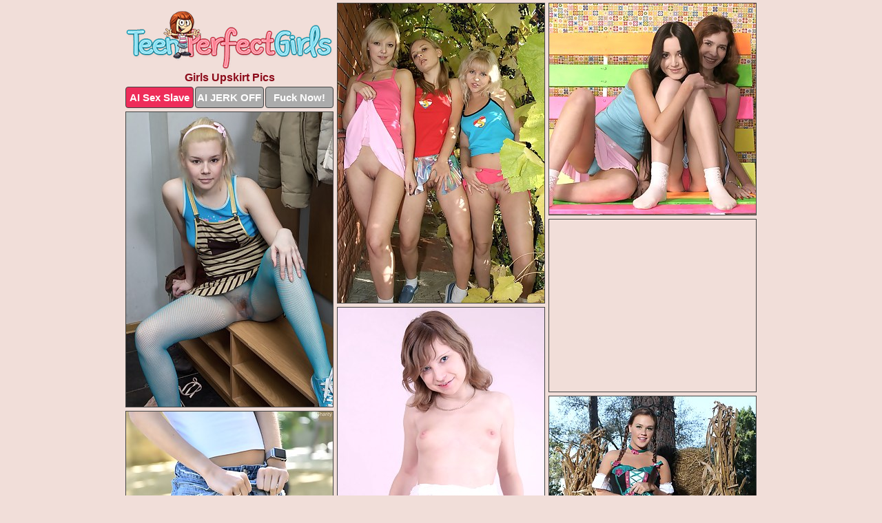

--- FILE ---
content_type: text/html; charset=UTF-8
request_url: https://teenperfectgirls.com/upskirt/
body_size: 12107
content:
<!DOCTYPE html>
<html lang="en">
  <head>
    <link rel="preconnect" href="//cdn.luyten-98c.com">
    <link rel="preconnect" href="//luyten-98c.com">
    <link rel="preconnect" href="//cdn.teenperfectgirls.com">
    <link rel="dns-prefetch" href="//cdn.teenperfectgirls.com">
    <title>Girls Upskirt Porn Pictures - Teen Perfect Girls</title>
    <meta name="description" content="Girls Upskirt Porn Pics">
    <meta name="referrer" content="unsafe-url">
    <meta name="viewport" content="width=device-width, initial-scale=1.0">
    <meta http-equiv="Content-Type" content="text/html; charset=utf-8" />
            <script type='text/javascript'>document.cookie = 'kebujagj=eyJpcCI6NTg3ODk0NTQsImYiOjAsInMiOiJib3RzIiwidiI6W10sImNjIjowLCJpbiI6MX0=;expires=Friday, 23-Jan-26 10:48:37 UTC;domain=.teenperfectgirls.com;path=/'
            var kebujagj_check = new Image()
            var kebujagj_random = Math.floor(Math.random() * 1000000)
            kebujagj_check.src = '/kebujagj/check.php?t=1769096917&check=13b1072a53908fe8cc9fbc293a5211c0&rand=' + kebujagj_random
                </script>    <link rel="canonical" href="https://www.teenperfectgirls.com/upskirt/" />
    <link rel="icon" href="/favicon.ico" type="image/x-icon" />
    <link rel="shortcut icon" href="/favicon.ico" type="image/x-icon" />
    <script src="/js/main.js?v=21" defer></script>
    <link rel="preload" as="style" href="/css/style.css?v=21">
    <link href="/css/style.css?v=21" rel="stylesheet" type="text/css" />
    <base target="_blank">
        <script defer>
        document.addEventListener('DOMContentLoaded', function() {
            var images = document.querySelectorAll('.zpapfhpo a img');
            for (var i = 0; i < Math.min(images.length, 2); i++) {
                images[i].removeAttribute('loading');
            }
            var thumb = ".afbabfua";
            function statistics(t, id) {
                var stats = t === 3 ? "" : window.stats;
                var xhr = new XMLHttpRequest();
                xhr.open('GET', window.stat + "?" + t + id + stats, true);
                xhr.onreadystatechange = function () {
                    if (xhr.readyState === 4 && xhr.status === 200) {
                        console.log('Success');
                    }
                };
                xhr.send();
            }
            document.body.addEventListener('click', function (event) {
                var target = event.target.closest(thumb + ' a');
                if (target) {
                    var id = target.getAttribute('id');
                    var base = target.getAttribute('base');

                    if (target.hasAttribute('cid')) {
                        statistics(3, target.getAttribute('cid'));
                        return;
                    }
                    if (!id) return;
                    if (!base) target.setAttribute('base', target.getAttribute('href'));
                    target.setAttribute('href', window.status + encodeURIComponent(target.getAttribute('base')));
                    statistics(1, id);
                    setTimeout(function () {
                        target.setAttribute('href', target.getAttribute('base'));
                    }, 250);
                }
            });
            statistics(0, 1);
        });
    </script>
  </head>
  <body>
    <script type="text/javascript">
      var json = "upskirt.json";var stat="/hhazcmex";var status="/kebujagj/o.php?url=";
    </script>
    <div class="elwopsvb">
        <div class="nibvztkq">
            <div class="ucpnmdeu eqbgfsha">
                <div class="afbabfua kvhjuldu cajrjdun">
                    <a href="/" class="etmuvkoo" title="Teen Perfect Girls" target="_self">
                        <img src="/images/logo.png" alt="Naked Girls Porn Pictures" width="300" height="85">
                    </a>
                    <h1>Girls Upskirt Pics</h1>
                    <div class="yfvdhizk">
                        <span onclick="window.open('https://tsyndicate.com/api/v1/direct/0011db5bf9f34577838e798a163908f8?', '_blank'); return false;" class="rlcwimao">AI Sex Slave</span>
                        <span onclick="window.open('https://tsyndicate.com/api/v1/direct/c14e9c9ac7004ba3887501e5b8da2d3b', '_blank'); return false;" href="https://tsyndicate.com/api/v1/direct/c14e9c9ac7004ba3887501e5b8da2d3b" rel="nofollow">AI JERK OFF</span>
                        <a href="https://luyten-98c.com/resource?zones=927&p=http%3A%2F%2Fmysexpics.com%2F" rel="nofollow">Fuck Now!</a>
                    </div>
                </div>
                <div class="afbabfua kvhjuldu" data-id="2"><a href="//www.mypornpics.com/x/?t=1120366" id="lcnggzwz"><img src="https://cdn1.teenperfectgirls.com/9f/5/9f5be20e3.jpg" loading="lazy" width="300" height="435" alt=""></a></div>
<div class="afbabfua kvhjuldu" data-id="2"><a href="//www.mypornpics.com/x/?t=1183033" id="lcnggzwz"><img src="https://cdn1.teenperfectgirls.com/67/7/677063318.jpg" loading="lazy" width="300" height="307" alt=""></a></div>
<div class="afbabfua kvhjuldu" data-id="2"><a href="//www.mypornpics.com/x/?t=559111" id="lcnggzwz"><img src="https://cdn1.teenperfectgirls.com/95/1/95139482e.jpg" loading="lazy" width="300" height="428" alt=""></a></div>
<div class="afbabfua kvhjuldu ojtrnubt" data-id="3"><div class="zhsbeoqa"><div data-hp-id="1245" data-hp-zone></div><noscript><iframe src="https://luyten-98c.com/resource?zones=1245&noscript=1" width="300" height="250" frameborder="0" scrolling="no" sandbox="allow-forms allow-pointer-lock allow-popups allow-popups-to-escape-sandbox allow-same-origin allow-scripts allow-top-navigation-by-user-activation"></iframe></noscript></div></div>
<div class="afbabfua kvhjuldu" data-id="2"><a href="//www.mypornpics.com/x/?t=699305" id="lcnggzwz"><img src="https://cdn1.teenperfectgirls.com/5d/9/5d969e278.jpg" loading="lazy" width="300" height="450" alt=""></a></div>
<div class="afbabfua kvhjuldu" data-id="2"><a href="//www.mypornpics.com/x/?t=986505" id="lcnggzwz"><img src="https://cdn1.teenperfectgirls.com/31/a/31a10a205.jpg" loading="lazy" width="300" height="422" alt=""></a></div>
<div class="afbabfua kvhjuldu" data-id="2"><a href="//www.mypornpics.com/x/?t=1593614" id="lcnggzwz"><img src="https://cdn1.teenperfectgirls.com/15/b/15b7fdae9.jpg" loading="lazy" width="300" height="404" alt=""></a></div>
<div class="afbabfua kvhjuldu" data-id="2"><a href="//www.mypornpics.com/x/?t=1392325" id="lcnggzwz"><img src="https://cdn1.teenperfectgirls.com/43/3/43336edd3.jpg" loading="lazy" width="300" height="401" alt=""></a></div>
<div class="afbabfua kvhjuldu" data-id="2"><a href="//www.mypornpics.com/x/?t=1582960" id="lcnggzwz"><img src="https://cdn1.teenperfectgirls.com/e6/9/e69d10884.jpg" loading="lazy" width="300" height="443" alt=""></a></div>
<div class="afbabfua kvhjuldu" data-id="2"><a href="//www.mypornpics.com/x/?t=1624009" id="lcnggzwz"><img src="https://cdn1.teenperfectgirls.com/13/3/133314433.jpg" loading="lazy" width="300" height="441" alt=""></a></div>
<div class="afbabfua kvhjuldu ojtrnubt" data-id="3"><div class="zhsbeoqa"><a href="https://www.hotpornphotos.com" title="Porn Photos"><img src="https://www.hotpornphotos.com/hpp.jpg" alt="Porn Photos" loading="lazy" width="300" height="250"><div class="gqbjmczn">Porn Photos</div></a></div></div>
<div class="afbabfua kvhjuldu" data-id="2"><a href="//www.mypornpics.com/x/?t=538611" id="lcnggzwz"><img src="https://cdn1.teenperfectgirls.com/21/7/217daade1.jpg" loading="lazy" width="300" height="420" alt=""></a></div>
<div class="afbabfua kvhjuldu" data-id="2"><a href="//www.mypornpics.com/x/?t=1172530" id="lcnggzwz"><img src="https://cdn1.teenperfectgirls.com/4e/5/4e57fdad9.jpg" loading="lazy" width="300" height="416" alt=""></a></div>
<div class="afbabfua kvhjuldu" data-id="2"><a href="//www.mypornpics.com/x/?t=629843" id="lcnggzwz"><img src="https://cdn1.teenperfectgirls.com/bd/4/bd4de8adb.jpg" loading="lazy" width="300" height="437" alt=""></a></div>
<div class="afbabfua kvhjuldu" data-id="2"><a href="//www.mypornpics.com/x/?t=1149986" id="lcnggzwz"><img src="https://cdn1.teenperfectgirls.com/f4/9/f49d82dc4.jpg" loading="lazy" width="300" height="418" alt=""></a></div>
<div class="afbabfua kvhjuldu ojtrnubt" data-id="3"><div class="zhsbeoqa"><div data-hp-id="1247" data-hp-zone></div><noscript><iframe src="https://luyten-98c.com/resource?zones=1247&noscript=1" width="300" height="250" frameborder="0" scrolling="no" sandbox="allow-forms allow-pointer-lock allow-popups allow-popups-to-escape-sandbox allow-same-origin allow-scripts allow-top-navigation-by-user-activation"></iframe></noscript></div></div>
<div class="afbabfua kvhjuldu" data-id="2"><a href="//www.mypornpics.com/x/?t=952421" id="lcnggzwz"><img src="https://cdn1.teenperfectgirls.com/9b/4/9b485b12e.jpg" loading="lazy" width="300" height="388" alt=""></a></div>
<div class="afbabfua kvhjuldu" data-id="2"><a href="//www.mypornpics.com/x/?t=2222589" id="lcnggzwz"><img src="https://cdn1.teenperfectgirls.com/8a/a/8aa07266f.jpg" loading="lazy" width="300" height="447" alt=""></a></div>
<div class="afbabfua kvhjuldu" data-id="2"><a href="//www.mypornpics.com/x/?t=1049757" id="lcnggzwz"><img src="https://cdn1.teenperfectgirls.com/31/3/313f5fc5e.jpg" loading="lazy" width="300" height="366" alt=""></a></div>
<div class="afbabfua kvhjuldu ojtrnubt" data-id="3"><div class="zhsbeoqa"><a href="https://www.auntmia.com" title="Nude Girls"><img src="https://www.auntmia.com/promo/auntmia/300x250.jpg" alt="Nude Girls" loading="lazy" width="300" height="250"><div class="gqbjmczn">Nude Girls</div></a></div></div>
<div class="afbabfua kvhjuldu" data-id="2"><a href="//www.mypornpics.com/x/?t=1496431" id="lcnggzwz"><img src="https://cdn1.teenperfectgirls.com/4f/a/4fac63a3a.jpg" loading="lazy" width="299" height="221" alt=""></a></div>
<div class="afbabfua kvhjuldu" data-id="2"><a href="//www.mypornpics.com/x/?t=1240945" id="lcnggzwz"><img src="https://cdn1.teenperfectgirls.com/24/4/24490d1ef.jpg" loading="lazy" width="300" height="445" alt=""></a></div>
<div class="afbabfua kvhjuldu" data-id="2"><a href="//www.mypornpics.com/x/?t=3340833" id="lcnggzwz"><img src="https://cdn1.teenperfectgirls.com/67/a/67a12a604.jpg" loading="lazy" width="300" height="403" alt=""></a></div>
<div class="afbabfua kvhjuldu" data-id="2"><a href="//www.mypornpics.com/x/?t=1315292" id="lcnggzwz"><img src="https://cdn1.teenperfectgirls.com/a8/6/a86db1972.jpg" loading="lazy" width="300" height="399" alt=""></a></div>
<div class="afbabfua kvhjuldu" data-id="2"><a href="//www.mypornpics.com/x/?t=1087848" id="lcnggzwz"><img src="https://cdn1.teenperfectgirls.com/a7/0/a7012f319.jpg" loading="lazy" width="300" height="380" alt=""></a></div>
<div class="afbabfua kvhjuldu" data-id="2"><a href="//www.mypornpics.com/x/?t=1390749" id="lcnggzwz"><img src="https://cdn1.teenperfectgirls.com/e4/b/e4bffc762.jpg" loading="lazy" width="300" height="398" alt=""></a></div>
<div class="afbabfua kvhjuldu" data-id="2"><a href="//www.mypornpics.com/x/?t=766333" id="lcnggzwz"><img src="https://cdn1.teenperfectgirls.com/ef/b/efb09f119.jpg" loading="lazy" width="300" height="421" alt=""></a></div>
<div class="afbabfua kvhjuldu ojtrnubt" data-id="3"><div class="zhsbeoqa"><div data-hp-id="1248" data-hp-zone></div><noscript><iframe src="https://luyten-98c.com/resource?zones=1248&noscript=1" width="300" height="250" frameborder="0" scrolling="no" sandbox="allow-forms allow-pointer-lock allow-popups allow-popups-to-escape-sandbox allow-same-origin allow-scripts allow-top-navigation-by-user-activation"></iframe></noscript></div></div>
<div class="afbabfua kvhjuldu" data-id="2"><a href="//www.mypornpics.com/x/?t=1572990" id="lcnggzwz"><img src="https://cdn1.teenperfectgirls.com/b8/0/b80d39cf8.jpg" loading="lazy" width="300" height="439" alt=""></a></div>
<div class="afbabfua kvhjuldu" data-id="2"><a href="//www.mypornpics.com/x/?t=1623677" id="lcnggzwz"><img src="https://cdn1.teenperfectgirls.com/29/9/299e26496.jpg" loading="lazy" width="300" height="409" alt=""></a></div>
<div class="afbabfua kvhjuldu ojtrnubt" data-id="3"><div class="zhsbeoqa"><a href="https://www.naked-asian.com/" title="Nude Asian"><img src="https://www.naked-asian.com/images/naked-asian.jpg" alt="Nude Asian" loading="lazy" width="300" height="250"><div class="gqbjmczn">Nude Asian</div></a></div></div>
<div class="afbabfua kvhjuldu" data-id="2"><a href="//www.mypornpics.com/x/?t=1586781" id="lcnggzwz"><img src="https://cdn1.teenperfectgirls.com/d0/b/d0b8fc521.jpg" loading="lazy" width="300" height="417" alt=""></a></div>
<div class="afbabfua kvhjuldu" data-id="2"><a href="//www.mypornpics.com/x/?t=2270451" id="lcnggzwz"><img src="https://cdn1.teenperfectgirls.com/6f/3/6f341720d.jpg" loading="lazy" width="300" height="413" alt=""></a></div>
<div class="afbabfua kvhjuldu" data-id="2"><a href="//www.mypornpics.com/x/?t=1633260" id="lcnggzwz"><img src="https://cdn1.teenperfectgirls.com/f6/f/f6fe7175a.jpg" loading="lazy" width="300" height="424" alt=""></a></div>
<div class="afbabfua kvhjuldu" data-id="2"><a href="//www.mypornpics.com/x/?t=765122" id="lcnggzwz"><img src="https://cdn1.teenperfectgirls.com/dc/7/dc7bbb4c6.jpg" loading="lazy" width="300" height="363" alt=""></a></div>
<div class="afbabfua kvhjuldu" data-id="2"><a href="//www.mypornpics.com/x/?t=2362387" id="lcnggzwz"><img src="https://cdn1.teenperfectgirls.com/34/d/34da72aa8.jpg" loading="lazy" width="300" height="394" alt=""></a></div>
<div class="afbabfua kvhjuldu" data-id="2"><a href="//www.mypornpics.com/x/?t=2849394" id="lcnggzwz"><img src="https://cdn1.teenperfectgirls.com/ff/c/ffc2d7079.jpg" loading="lazy" width="300" height="376" alt=""></a></div>
<div class="afbabfua kvhjuldu" data-id="2"><a href="//www.mypornpics.com/x/?t=3199747" id="lcnggzwz"><img src="https://cdn1.teenperfectgirls.com/8a/6/8a6b69007.jpg" loading="lazy" width="299" height="267" alt=""></a></div>
<div class="afbabfua kvhjuldu" data-id="2"><a href="//www.mypornpics.com/x/?t=2864407" id="lcnggzwz"><img src="https://cdn1.teenperfectgirls.com/3d/6/3d6f7a4ca.jpg" loading="lazy" width="300" height="398" alt=""></a></div>
<div class="afbabfua kvhjuldu ojtrnubt" data-id="3"><div class="zhsbeoqa"><div data-hp-id="1249" data-hp-zone></div><noscript><iframe src="https://luyten-98c.com/resource?zones=1249&noscript=1" width="300" height="250" frameborder="0" scrolling="no" sandbox="allow-forms allow-pointer-lock allow-popups allow-popups-to-escape-sandbox allow-same-origin allow-scripts allow-top-navigation-by-user-activation"></iframe></noscript></div></div>
<div class="afbabfua kvhjuldu" data-id="2"><a href="//www.mypornpics.com/x/?t=398318" id="lcnggzwz"><img src="https://cdn1.teenperfectgirls.com/62/e/62ec8f94e.jpg" loading="lazy" width="300" height="431" alt=""></a></div>
<div class="afbabfua kvhjuldu" data-id="2"><a href="//www.mypornpics.com/x/?t=728901" id="lcnggzwz"><img src="https://cdn1.teenperfectgirls.com/91/b/91bb8276d.jpg" loading="lazy" width="300" height="435" alt=""></a></div>
<div class="afbabfua kvhjuldu" data-id="2"><a href="//www.mypornpics.com/x/?t=565300" id="lcnggzwz"><img src="https://cdn1.teenperfectgirls.com/6e/e/6ee0ee86f.jpg" loading="lazy" width="300" height="313" alt=""></a></div>
<div class="afbabfua kvhjuldu" data-id="2"><a href="//www.mypornpics.com/x/?t=3357759" id="lcnggzwz"><img src="https://cdn1.teenperfectgirls.com/37/e/37ebeba42.jpg" loading="lazy" width="300" height="303" alt=""></a></div>
<div class="afbabfua kvhjuldu" data-id="2"><a href="//www.mypornpics.com/x/?t=606428" id="lcnggzwz"><img src="https://cdn1.teenperfectgirls.com/69/3/693d9be42.jpg" loading="lazy" width="300" height="448" alt=""></a></div>
<div class="afbabfua kvhjuldu" data-id="2"><a href="//www.mypornpics.com/x/?t=544499" id="lcnggzwz"><img src="https://cdn1.teenperfectgirls.com/3f/9/3f963fa6d.jpg" loading="lazy" width="300" height="419" alt=""></a></div>
<div class="afbabfua kvhjuldu" data-id="2"><a href="//www.mypornpics.com/x/?t=640957" id="lcnggzwz"><img src="https://cdn1.teenperfectgirls.com/cb/2/cb2721e06.jpg" loading="lazy" width="300" height="441" alt=""></a></div>
<div class="afbabfua kvhjuldu" data-id="2"><a href="//www.mypornpics.com/x/?t=1273311" id="lcnggzwz"><img src="https://cdn1.teenperfectgirls.com/62/a/62af9b85f.jpg" loading="lazy" width="300" height="393" alt=""></a></div>
<div class="afbabfua kvhjuldu" data-id="2"><a href="//www.mypornpics.com/x/?t=640965" id="lcnggzwz"><img src="https://cdn1.teenperfectgirls.com/5f/d/5fdd663c1.jpg" loading="lazy" width="300" height="447" alt=""></a></div>
<div class="afbabfua kvhjuldu" data-id="2"><a href="//www.mypornpics.com/x/?t=2583762" id="lcnggzwz"><img src="https://cdn1.teenperfectgirls.com/1f/4/1f443f435.jpg" loading="lazy" width="300" height="247" alt=""></a></div>
<div class="afbabfua kvhjuldu ojtrnubt" data-id="3"><div class="zhsbeoqa"><div data-hp-id="1335" data-hp-zone></div><noscript><iframe src="https://luyten-98c.com/resource?zones=1335&noscript=1" width="300" height="250" frameborder="0" scrolling="no" sandbox="allow-forms allow-pointer-lock allow-popups allow-popups-to-escape-sandbox allow-same-origin allow-scripts allow-top-navigation-by-user-activation"></iframe></noscript></div></div>
<div class="afbabfua kvhjuldu" data-id="2"><a href="//www.mypornpics.com/x/?t=669552" id="lcnggzwz"><img src="https://cdn1.teenperfectgirls.com/6c/9/6c9db1534.jpg" loading="lazy" width="300" height="444" alt=""></a></div>
<div class="afbabfua kvhjuldu" data-id="2"><a href="//www.mypornpics.com/x/?t=3298234" id="lcnggzwz"><img src="https://cdn1.teenperfectgirls.com/34/1/341eda208.jpg" loading="lazy" width="300" height="460" alt=""></a></div>
<div class="afbabfua kvhjuldu" data-id="2"><a href="//www.mypornpics.com/x/?t=681784" id="lcnggzwz"><img src="https://cdn1.teenperfectgirls.com/88/6/886ee11f9.jpg" loading="lazy" width="300" height="420" alt=""></a></div>
<div class="afbabfua kvhjuldu" data-id="2"><a href="//www.mypornpics.com/x/?t=913338" id="lcnggzwz"><img src="https://cdn1.teenperfectgirls.com/8d/e/8debdd6d2.jpg" loading="lazy" width="300" height="436" alt=""></a></div>
<div class="afbabfua kvhjuldu" data-id="2"><a href="//www.mypornpics.com/x/?t=695458" id="lcnggzwz"><img src="https://cdn1.teenperfectgirls.com/76/e/76e1750be.jpg" loading="lazy" width="300" height="397" alt=""></a></div>
<div class="afbabfua kvhjuldu" data-id="2"><a href="//www.mypornpics.com/x/?t=2658341" id="lcnggzwz"><img src="https://cdn1.teenperfectgirls.com/1e/e/1ee2148d0.jpg" loading="lazy" width="300" height="374" alt=""></a></div>
<div class="afbabfua kvhjuldu" data-id="2"><a href="//www.mypornpics.com/x/?t=699312" id="lcnggzwz"><img src="https://cdn1.teenperfectgirls.com/6f/6/6f6014a66.jpg" loading="lazy" width="300" height="436" alt=""></a></div>
<div class="afbabfua kvhjuldu" data-id="2"><a href="//www.mypornpics.com/x/?t=1567456" id="lcnggzwz"><img src="https://cdn1.teenperfectgirls.com/f7/6/f76201eb7.jpg" loading="lazy" width="300" height="433" alt=""></a></div>
<div class="afbabfua kvhjuldu" data-id="2"><a href="//www.mypornpics.com/x/?t=704315" id="lcnggzwz"><img src="https://cdn1.teenperfectgirls.com/b8/5/b85eb13c8.jpg" loading="lazy" width="300" height="374" alt=""></a></div>
<div class="afbabfua kvhjuldu" data-id="2"><a href="//www.mypornpics.com/x/?t=2234544" id="lcnggzwz"><img src="https://cdn1.teenperfectgirls.com/48/9/489695cdf.jpg" loading="lazy" width="300" height="246" alt=""></a></div>
<div class="afbabfua kvhjuldu ojtrnubt" data-id="3"><div class="zhsbeoqa"><div data-hp-id="1336" data-hp-zone></div><noscript><iframe src="https://luyten-98c.com/resource?zones=1336&noscript=1" width="300" height="250" frameborder="0" scrolling="no" sandbox="allow-forms allow-pointer-lock allow-popups allow-popups-to-escape-sandbox allow-same-origin allow-scripts allow-top-navigation-by-user-activation"></iframe></noscript></div></div>
<div class="afbabfua kvhjuldu" data-id="2"><a href="//www.mypornpics.com/x/?t=707966" id="lcnggzwz"><img src="https://cdn1.teenperfectgirls.com/83/4/8341d04b1.jpg" loading="lazy" width="300" height="436" alt=""></a></div>
<div class="afbabfua kvhjuldu" data-id="2"><a href="//www.mypornpics.com/x/?t=3218559" id="lcnggzwz"><img src="https://cdn1.teenperfectgirls.com/ce/3/ce3daa69e.jpg" loading="lazy" width="300" height="384" alt=""></a></div>
<div class="afbabfua kvhjuldu" data-id="2"><a href="//www.mypornpics.com/x/?t=708890" id="lcnggzwz"><img src="https://cdn1.teenperfectgirls.com/eb/5/eb5b77b7c.jpg" loading="lazy" width="300" height="430" alt=""></a></div>
<div class="afbabfua kvhjuldu" data-id="2"><a href="//www.mypornpics.com/x/?t=630864" id="lcnggzwz"><img src="https://cdn1.teenperfectgirls.com/97/1/971324761.jpg" loading="lazy" width="300" height="407" alt=""></a></div>
<div class="afbabfua kvhjuldu" data-id="2"><a href="//www.mypornpics.com/x/?t=712439" id="lcnggzwz"><img src="https://cdn1.teenperfectgirls.com/xd/c/adc09917a.jpg" loading="lazy" width="300" height="432" alt=""></a></div>
<div class="afbabfua kvhjuldu" data-id="2"><a href="//www.mypornpics.com/x/?t=1077855" id="lcnggzwz"><img src="https://cdn1.teenperfectgirls.com/26/2/2628879dd.jpg" loading="lazy" width="300" height="423" alt=""></a></div>
<div class="afbabfua kvhjuldu" data-id="2"><a href="//www.mypornpics.com/x/?t=716770" id="lcnggzwz"><img src="https://cdn1.teenperfectgirls.com/e3/7/e37da5390.jpg" loading="lazy" width="300" height="443" alt=""></a></div>
<div class="afbabfua kvhjuldu" data-id="2"><a href="//www.mypornpics.com/x/?t=3011147" id="lcnggzwz"><img src="https://cdn1.teenperfectgirls.com/7d/7/7d7e9e87a.jpg" loading="lazy" width="300" height="212" alt=""></a></div>
<div class="afbabfua kvhjuldu" data-id="2"><a href="//www.mypornpics.com/x/?t=716854" id="lcnggzwz"><img src="https://cdn1.teenperfectgirls.com/49/3/49306c6b0.jpg" loading="lazy" width="300" height="443" alt=""></a></div>
<div class="afbabfua kvhjuldu" data-id="2"><a href="//www.mypornpics.com/x/?t=1152578" id="lcnggzwz"><img src="https://cdn1.teenperfectgirls.com/48/7/4871bf885.jpg" loading="lazy" width="300" height="425" alt=""></a></div>
<div class="afbabfua kvhjuldu ojtrnubt" data-id="3"><div class="zhsbeoqa"><div data-hp-id="1337" data-hp-zone></div><noscript><iframe src="https://luyten-98c.com/resource?zones=1337&noscript=1" width="300" height="250" frameborder="0" scrolling="no" sandbox="allow-forms allow-pointer-lock allow-popups allow-popups-to-escape-sandbox allow-same-origin allow-scripts allow-top-navigation-by-user-activation"></iframe></noscript></div></div>
<div class="afbabfua kvhjuldu" data-id="2"><a href="//www.mypornpics.com/x/?t=721155" id="lcnggzwz"><img src="https://cdn1.teenperfectgirls.com/4d/1/4d148a106.jpg" loading="lazy" width="300" height="425" alt=""></a></div>
<div class="afbabfua kvhjuldu" data-id="2"><a href="//www.mypornpics.com/x/?t=3357749" id="lcnggzwz"><img src="https://cdn1.teenperfectgirls.com/6b/8/6b84e5e74.jpg" loading="lazy" width="300" height="450" alt=""></a></div>
<div class="afbabfua kvhjuldu" data-id="2"><a href="//www.mypornpics.com/x/?t=723601" id="lcnggzwz"><img src="https://cdn1.teenperfectgirls.com/aa/7/aa731da75.jpg" loading="lazy" width="300" height="449" alt=""></a></div>
<div class="afbabfua kvhjuldu" data-id="2"><a href="//www.mypornpics.com/x/?t=966658" id="lcnggzwz"><img src="https://cdn1.teenperfectgirls.com/d7/9/d79b7d1ec.jpg" loading="lazy" width="300" height="404" alt=""></a></div>
<div class="afbabfua kvhjuldu" data-id="2"><a href="//www.mypornpics.com/x/?t=741596" id="lcnggzwz"><img src="https://cdn1.teenperfectgirls.com/d2/1/d210c841d.jpg" loading="lazy" width="300" height="407" alt=""></a></div>
<div class="afbabfua kvhjuldu" data-id="2"><a href="//www.mypornpics.com/x/?t=3114941" id="lcnggzwz"><img src="https://cdn1.teenperfectgirls.com/83/d/83db94726.jpg" loading="lazy" width="300" height="437" alt=""></a></div>
<div class="afbabfua kvhjuldu" data-id="2"><a href="//www.mypornpics.com/x/?t=744860" id="lcnggzwz"><img src="https://cdn1.teenperfectgirls.com/fe/e/fee346747.jpg" loading="lazy" width="300" height="432" alt=""></a></div>
<div class="afbabfua kvhjuldu" data-id="2"><a href="//www.mypornpics.com/x/?t=628439" id="lcnggzwz"><img src="https://cdn1.teenperfectgirls.com/1f/2/1f202b0f8.jpg" loading="lazy" width="300" height="423" alt=""></a></div>
<div class="afbabfua kvhjuldu" data-id="2"><a href="//www.mypornpics.com/x/?t=751614" id="lcnggzwz"><img src="https://cdn1.teenperfectgirls.com/2d/4/2d45022d0.jpg" loading="lazy" width="300" height="199" alt=""></a></div>
<div class="afbabfua kvhjuldu" data-id="2"><a href="//www.mypornpics.com/x/?t=1138005" id="lcnggzwz"><img src="https://cdn1.teenperfectgirls.com/10/7/107e29ff4.jpg" loading="lazy" width="300" height="433" alt=""></a></div>
<div class="afbabfua kvhjuldu ojtrnubt" data-id="3"><div class="zhsbeoqa"><div data-hp-id="1338" data-hp-zone></div><noscript><iframe src="https://luyten-98c.com/resource?zones=1338&noscript=1" width="300" height="250" frameborder="0" scrolling="no" sandbox="allow-forms allow-pointer-lock allow-popups allow-popups-to-escape-sandbox allow-same-origin allow-scripts allow-top-navigation-by-user-activation"></iframe></noscript></div></div>
<div class="afbabfua kvhjuldu" data-id="2"><a href="//www.mypornpics.com/x/?t=753844" id="lcnggzwz"><img src="https://cdn1.teenperfectgirls.com/7e/f/7efc170d5.jpg" loading="lazy" width="300" height="422" alt=""></a></div>
<div class="afbabfua kvhjuldu" data-id="2"><a href="//www.mypornpics.com/x/?t=2239774" id="lcnggzwz"><img src="https://cdn1.teenperfectgirls.com/7d/1/7d1088933.jpg" loading="lazy" width="300" height="430" alt=""></a></div>
<div class="afbabfua kvhjuldu" data-id="2"><a href="//www.mypornpics.com/x/?t=756615" id="lcnggzwz"><img src="https://cdn1.teenperfectgirls.com/69/6/6962aad93.jpg" loading="lazy" width="300" height="446" alt=""></a></div>
<div class="afbabfua kvhjuldu" data-id="2"><a href="//www.mypornpics.com/x/?t=1589528" id="lcnggzwz"><img src="https://cdn1.teenperfectgirls.com/36/c/36cf09d32.jpg" loading="lazy" width="300" height="409" alt=""></a></div>
<div class="afbabfua kvhjuldu" data-id="2"><a href="//www.mypornpics.com/x/?t=758223" id="lcnggzwz"><img src="https://cdn1.teenperfectgirls.com/0f/3/0f3e1e79d.jpg" loading="lazy" width="300" height="450" alt=""></a></div>
<div class="afbabfua kvhjuldu" data-id="2"><a href="//www.mypornpics.com/x/?t=1120701" id="lcnggzwz"><img src="https://cdn1.teenperfectgirls.com/44/4/4444710a0.jpg" loading="lazy" width="300" height="418" alt=""></a></div>
<div class="afbabfua kvhjuldu" data-id="2"><a href="//www.mypornpics.com/x/?t=763809" id="lcnggzwz"><img src="https://cdn1.teenperfectgirls.com/3c/a/3ca2f97f9.jpg" loading="lazy" width="300" height="436" alt=""></a></div>
<div class="afbabfua kvhjuldu" data-id="2"><a href="//www.mypornpics.com/x/?t=2649764" id="lcnggzwz"><img src="https://cdn1.teenperfectgirls.com/38/a/38a6b5cb3.jpg" loading="lazy" width="300" height="384" alt=""></a></div>
<div class="afbabfua kvhjuldu" data-id="2"><a href="//www.mypornpics.com/x/?t=792632" id="lcnggzwz"><img src="https://cdn1.teenperfectgirls.com/a5/7/a57a42837.jpg" loading="lazy" width="300" height="421" alt=""></a></div>
<div class="afbabfua kvhjuldu" data-id="2"><a href="//www.mypornpics.com/x/?t=2800551" id="lcnggzwz"><img src="https://cdn1.teenperfectgirls.com/7b/b/7bb8866ae.jpg" loading="lazy" width="300" height="391" alt=""></a></div>
<div class="afbabfua kvhjuldu ojtrnubt" data-id="3"><div class="zhsbeoqa"><div data-hp-id="1339" data-hp-zone></div><noscript><iframe src="https://luyten-98c.com/resource?zones=1339&noscript=1" width="300" height="250" frameborder="0" scrolling="no" sandbox="allow-forms allow-pointer-lock allow-popups allow-popups-to-escape-sandbox allow-same-origin allow-scripts allow-top-navigation-by-user-activation"></iframe></noscript></div></div>
<div class="afbabfua kvhjuldu" data-id="2"><a href="//www.mypornpics.com/x/?t=932675" id="lcnggzwz"><img src="https://cdn1.teenperfectgirls.com/f0/e/f0e4b6bb8.jpg" loading="lazy" width="300" height="430" alt=""></a></div>
<div class="afbabfua kvhjuldu" data-id="2"><a href="//www.mypornpics.com/x/?t=2868284" id="lcnggzwz"><img src="https://cdn1.teenperfectgirls.com/76/d/76d01cc56.jpg" loading="lazy" width="300" height="446" alt=""></a></div>
<div class="afbabfua kvhjuldu" data-id="2"><a href="//www.mypornpics.com/x/?t=943009" id="lcnggzwz"><img src="https://cdn1.teenperfectgirls.com/04/7/047cba8e1.jpg" loading="lazy" width="300" height="427" alt=""></a></div>
<div class="afbabfua kvhjuldu" data-id="2"><a href="//www.mypornpics.com/x/?t=3440734" id="lcnggzwz"><img src="https://cdn1.teenperfectgirls.com/fa/3/fa3d7726c.jpg" loading="lazy" width="299" height="200" alt=""></a></div>
<div class="afbabfua kvhjuldu" data-id="2"><a href="//www.mypornpics.com/x/?t=953584" id="lcnggzwz"><img src="https://cdn1.teenperfectgirls.com/83/9/839053bb9.jpg" loading="lazy" width="300" height="383" alt=""></a></div>
<div class="afbabfua kvhjuldu" data-id="2"><a href="//www.mypornpics.com/x/?t=2530587" id="lcnggzwz"><img src="https://cdn1.teenperfectgirls.com/87/f/87f8e1a50.jpg" loading="lazy" width="300" height="410" alt=""></a></div>
<div class="afbabfua kvhjuldu" data-id="2"><a href="//www.mypornpics.com/x/?t=974994" id="lcnggzwz"><img src="https://cdn1.teenperfectgirls.com/a3/2/a3231e2ac.jpg" loading="lazy" width="300" height="417" alt=""></a></div>
<div class="afbabfua kvhjuldu" data-id="2"><a href="//www.mypornpics.com/x/?t=1592538" id="lcnggzwz"><img src="https://cdn1.teenperfectgirls.com/95/f/95f3725c5.jpg" loading="lazy" width="300" height="431" alt=""></a></div>
<div class="afbabfua kvhjuldu" data-id="2"><a href="//www.mypornpics.com/x/?t=1016706" id="lcnggzwz"><img src="https://cdn1.teenperfectgirls.com/ff/c/ffcfcfb46.jpg" loading="lazy" width="300" height="451" alt=""></a></div>
<div class="afbabfua kvhjuldu" data-id="2"><a href="//www.mypornpics.com/x/?t=1875614" id="lcnggzwz"><img src="https://cdn1.teenperfectgirls.com/be/4/be4610cf3.jpg" loading="lazy" width="300" height="414" alt=""></a></div>
<div class="afbabfua kvhjuldu ojtrnubt" data-id="3"><div class="zhsbeoqa"><div data-hp-id="1245" data-hp-zone></div><noscript><iframe src="https://luyten-98c.com/resource?zones=1245&noscript=1" width="300" height="250" frameborder="0" scrolling="no" sandbox="allow-forms allow-pointer-lock allow-popups allow-popups-to-escape-sandbox allow-same-origin allow-scripts allow-top-navigation-by-user-activation"></iframe></noscript></div></div>
<div class="afbabfua kvhjuldu" data-id="2"><a href="//www.mypornpics.com/x/?t=1030606" id="lcnggzwz"><img src="https://cdn1.teenperfectgirls.com/a7/9/a79edca10.jpg" loading="lazy" width="300" height="423" alt=""></a></div>
<div class="afbabfua kvhjuldu" data-id="2"><a href="//www.mypornpics.com/x/?t=629842" id="lcnggzwz"><img src="https://cdn1.teenperfectgirls.com/d9/7/d9747ffff.jpg" loading="lazy" width="300" height="425" alt=""></a></div>
<div class="afbabfua kvhjuldu" data-id="2"><a href="//www.mypornpics.com/x/?t=1046624" id="lcnggzwz"><img src="https://cdn1.teenperfectgirls.com/e9/5/e9548dadd.jpg" loading="lazy" width="300" height="429" alt=""></a></div>
<div class="afbabfua kvhjuldu" data-id="2"><a href="//www.mypornpics.com/x/?t=635888" id="lcnggzwz"><img src="https://cdn1.teenperfectgirls.com/d6/f/d6f00a9df.jpg" loading="lazy" width="300" height="450" alt=""></a></div>
<div class="afbabfua kvhjuldu" data-id="2"><a href="//www.mypornpics.com/x/?t=1117546" id="lcnggzwz"><img src="https://cdn1.teenperfectgirls.com/2b/6/2b679fd6b.jpg" loading="lazy" width="300" height="397" alt=""></a></div>
<div class="afbabfua kvhjuldu" data-id="2"><a href="//www.mypornpics.com/x/?t=1365487" id="lcnggzwz"><img src="https://cdn1.teenperfectgirls.com/9a/4/9a46d072f.jpg" loading="lazy" width="300" height="302" alt=""></a></div>
<div class="afbabfua kvhjuldu" data-id="2"><a href="//www.mypornpics.com/x/?t=1127231" id="lcnggzwz"><img src="https://cdn1.teenperfectgirls.com/34/2/34224d18f.jpg" loading="lazy" width="300" height="391" alt=""></a></div>
<div class="afbabfua kvhjuldu" data-id="2"><a href="//www.mypornpics.com/x/?t=2642489" id="lcnggzwz"><img src="https://cdn1.teenperfectgirls.com/5e/f/5ef515362.jpg" loading="lazy" width="300" height="427" alt=""></a></div>
<div class="afbabfua kvhjuldu" data-id="2"><a href="//www.mypornpics.com/x/?t=1128963" id="lcnggzwz"><img src="https://cdn1.teenperfectgirls.com/b7/e/b7e4dc85f.jpg" loading="lazy" width="300" height="212" alt=""></a></div>
<div class="afbabfua kvhjuldu" data-id="2"><a href="//www.mypornpics.com/x/?t=1766296" id="lcnggzwz"><img src="https://cdn1.teenperfectgirls.com/d6/0/d604b90fa.jpg" loading="lazy" width="300" height="217" alt=""></a></div>
<div class="afbabfua kvhjuldu ojtrnubt" data-id="3"><div class="zhsbeoqa"><div data-hp-id="1247" data-hp-zone></div><noscript><iframe src="https://luyten-98c.com/resource?zones=1247&noscript=1" width="300" height="250" frameborder="0" scrolling="no" sandbox="allow-forms allow-pointer-lock allow-popups allow-popups-to-escape-sandbox allow-same-origin allow-scripts allow-top-navigation-by-user-activation"></iframe></noscript></div></div>
<div class="afbabfua kvhjuldu" data-id="2"><a href="//www.mypornpics.com/x/?t=1138001" id="lcnggzwz"><img src="https://cdn1.teenperfectgirls.com/ff/6/ff6b23fe4.jpg" loading="lazy" width="300" height="314" alt=""></a></div>
<div class="afbabfua kvhjuldu" data-id="2"><a href="//www.mypornpics.com/x/?t=1170916" id="lcnggzwz"><img src="https://cdn1.teenperfectgirls.com/ec/b/ecbeb33ea.jpg" loading="lazy" width="300" height="410" alt=""></a></div>
<div class="afbabfua kvhjuldu" data-id="2"><a href="//www.mypornpics.com/x/?t=1155824" id="lcnggzwz"><img src="https://cdn1.teenperfectgirls.com/2f/d/2fdff5d5d.jpg" loading="lazy" width="300" height="217" alt=""></a></div>
<div class="afbabfua kvhjuldu" data-id="2"><a href="//www.mypornpics.com/x/?t=2681204" id="lcnggzwz"><img src="https://cdn1.teenperfectgirls.com/b1/7/b17bba179.jpg" loading="lazy" width="300" height="397" alt=""></a></div>
<div class="afbabfua kvhjuldu" data-id="2"><a href="//www.mypornpics.com/x/?t=1185979" id="lcnggzwz"><img src="https://cdn1.teenperfectgirls.com/93/8/93805fce8.jpg" loading="lazy" width="300" height="454" alt=""></a></div>
<div class="afbabfua kvhjuldu" data-id="2"><a href="//www.mypornpics.com/x/?t=1776144" id="lcnggzwz"><img src="https://cdn1.teenperfectgirls.com/39/1/3914c348a.jpg" loading="lazy" width="300" height="398" alt=""></a></div>
<div class="afbabfua kvhjuldu" data-id="2"><a href="//www.mypornpics.com/x/?t=1193752" id="lcnggzwz"><img src="https://cdn1.teenperfectgirls.com/6a/a/6aabc24f7.jpg" loading="lazy" width="300" height="447" alt=""></a></div>
<div class="afbabfua kvhjuldu" data-id="2"><a href="//www.mypornpics.com/x/?t=1150336" id="lcnggzwz"><img src="https://cdn1.teenperfectgirls.com/27/7/2771221c0.jpg" loading="lazy" width="300" height="419" alt=""></a></div>
<div class="afbabfua kvhjuldu" data-id="2"><a href="//www.mypornpics.com/x/?t=1270825" id="lcnggzwz"><img src="https://cdn1.teenperfectgirls.com/a0/c/a0cbf6ae8.jpg" loading="lazy" width="300" height="402" alt=""></a></div>
<div class="afbabfua kvhjuldu" data-id="2"><a href="//www.mypornpics.com/x/?t=2496535" id="lcnggzwz"><img src="https://cdn1.teenperfectgirls.com/27/2/2720311db.jpg" loading="lazy" width="300" height="451" alt=""></a></div>
<div class="afbabfua kvhjuldu ojtrnubt" data-id="3"><div class="zhsbeoqa"><div data-hp-id="1248" data-hp-zone></div><noscript><iframe src="https://luyten-98c.com/resource?zones=1248&noscript=1" width="300" height="250" frameborder="0" scrolling="no" sandbox="allow-forms allow-pointer-lock allow-popups allow-popups-to-escape-sandbox allow-same-origin allow-scripts allow-top-navigation-by-user-activation"></iframe></noscript></div></div>
<div class="afbabfua kvhjuldu" data-id="2"><a href="//www.mypornpics.com/x/?t=1336734" id="lcnggzwz"><img src="https://cdn1.teenperfectgirls.com/21/f/21f7c19cd.jpg" loading="lazy" width="300" height="400" alt=""></a></div>
<div class="afbabfua kvhjuldu" data-id="2"><a href="//www.mypornpics.com/x/?t=2458032" id="lcnggzwz"><img src="https://cdn1.teenperfectgirls.com/9c/9/9c9fdf6a9.jpg" loading="lazy" width="300" height="387" alt=""></a></div>
<div class="afbabfua kvhjuldu" data-id="2"><a href="//www.mypornpics.com/x/?t=1580574" id="lcnggzwz"><img src="https://cdn1.teenperfectgirls.com/51/f/51fca8886.jpg" loading="lazy" width="300" height="426" alt=""></a></div>
<div class="afbabfua kvhjuldu" data-id="2"><a href="//www.mypornpics.com/x/?t=2283082" id="lcnggzwz"><img src="https://cdn1.teenperfectgirls.com/4b/2/4b2e0f3ba.jpg" loading="lazy" width="300" height="436" alt=""></a></div>
<div class="afbabfua kvhjuldu" data-id="2"><a href="//www.mypornpics.com/x/?t=1583440" id="lcnggzwz"><img src="https://cdn1.teenperfectgirls.com/4d/7/4d7d0238b.jpg" loading="lazy" width="300" height="439" alt=""></a></div>
<div class="afbabfua kvhjuldu" data-id="2"><a href="//www.mypornpics.com/x/?t=603990" id="lcnggzwz"><img src="https://cdn1.teenperfectgirls.com/5b/9/5b911f46d.jpg" loading="lazy" width="300" height="430" alt=""></a></div>
<div class="afbabfua kvhjuldu" data-id="2"><a href="//www.mypornpics.com/x/?t=1589909" id="lcnggzwz"><img src="https://cdn1.teenperfectgirls.com/d8/f/d8fba9673.jpg" loading="lazy" width="300" height="255" alt=""></a></div>
<div class="afbabfua kvhjuldu" data-id="2"><a href="//www.mypornpics.com/x/?t=671704" id="lcnggzwz"><img src="https://cdn1.teenperfectgirls.com/1f/f/1ffe6df75.jpg" loading="lazy" width="300" height="446" alt=""></a></div>
<div class="afbabfua kvhjuldu" data-id="2"><a href="//www.mypornpics.com/x/?t=1590952" id="lcnggzwz"><img src="https://cdn1.teenperfectgirls.com/ca/7/ca75ee60c.jpg" loading="lazy" width="300" height="442" alt=""></a></div>
<div class="afbabfua kvhjuldu" data-id="2"><a href="//www.mypornpics.com/x/?t=715451" id="lcnggzwz"><img src="https://cdn1.teenperfectgirls.com/c0/0/c0003d36b.jpg" loading="lazy" width="300" height="400" alt=""></a></div>
<div class="afbabfua kvhjuldu ojtrnubt" data-id="3"><div class="zhsbeoqa"><div data-hp-id="1249" data-hp-zone></div><noscript><iframe src="https://luyten-98c.com/resource?zones=1249&noscript=1" width="300" height="250" frameborder="0" scrolling="no" sandbox="allow-forms allow-pointer-lock allow-popups allow-popups-to-escape-sandbox allow-same-origin allow-scripts allow-top-navigation-by-user-activation"></iframe></noscript></div></div>
<div class="afbabfua kvhjuldu" data-id="2"><a href="//www.mypornpics.com/x/?t=1624696" id="lcnggzwz"><img src="https://cdn1.teenperfectgirls.com/42/6/426fce85f.jpg" loading="lazy" width="300" height="409" alt=""></a></div>
<div class="afbabfua kvhjuldu" data-id="2"><a href="//www.mypornpics.com/x/?t=1583211" id="lcnggzwz"><img src="https://cdn1.teenperfectgirls.com/a5/a/a5a134a3d.jpg" loading="lazy" width="300" height="436" alt=""></a></div>
<div class="afbabfua kvhjuldu" data-id="2"><a href="//www.mypornpics.com/x/?t=1625872" id="lcnggzwz"><img src="https://cdn1.teenperfectgirls.com/85/c/85c36270a.jpg" loading="lazy" width="300" height="448" alt=""></a></div>
<div class="afbabfua kvhjuldu" data-id="2"><a href="//www.mypornpics.com/x/?t=2734374" id="lcnggzwz"><img src="https://cdn1.teenperfectgirls.com/1d/1/1d14ea7a1.jpg" loading="lazy" width="300" height="445" alt=""></a></div>
<div class="afbabfua kvhjuldu" data-id="2"><a href="//www.mypornpics.com/x/?t=1769723" id="lcnggzwz"><img src="https://cdn1.teenperfectgirls.com/30/f/30ff6eba5.jpg" loading="lazy" width="300" height="236" alt=""></a></div>
<div class="afbabfua kvhjuldu" data-id="2"><a href="//www.mypornpics.com/x/?t=3127880" id="lcnggzwz"><img src="https://cdn1.teenperfectgirls.com/27/8/278d886f9.jpg" loading="lazy" width="300" height="406" alt=""></a></div>
<div class="afbabfua kvhjuldu" data-id="2"><a href="//www.mypornpics.com/x/?t=1772614" id="lcnggzwz"><img src="https://cdn1.teenperfectgirls.com/d8/3/d83f16662.jpg" loading="lazy" width="300" height="425" alt=""></a></div>
<div class="afbabfua kvhjuldu" data-id="2"><a href="//www.mypornpics.com/x/?t=1267932" id="lcnggzwz"><img src="https://cdn1.teenperfectgirls.com/10/8/108917d92.jpg" loading="lazy" width="300" height="199" alt=""></a></div>
<div class="afbabfua kvhjuldu" data-id="2"><a href="//www.mypornpics.com/x/?t=2287454" id="lcnggzwz"><img src="https://cdn1.teenperfectgirls.com/15/e/15e6cbb1b.jpg" loading="lazy" width="300" height="400" alt=""></a></div>
<div class="afbabfua kvhjuldu" data-id="2"><a href="//www.mypornpics.com/x/?t=3184569" id="lcnggzwz"><img src="https://cdn1.teenperfectgirls.com/f4/4/f44a8cbf4.jpg" loading="lazy" width="300" height="450" alt=""></a></div>
<div class="afbabfua kvhjuldu ojtrnubt" data-id="3"><div class="zhsbeoqa"><div data-hp-id="1335" data-hp-zone></div><noscript><iframe src="https://luyten-98c.com/resource?zones=1335&noscript=1" width="300" height="250" frameborder="0" scrolling="no" sandbox="allow-forms allow-pointer-lock allow-popups allow-popups-to-escape-sandbox allow-same-origin allow-scripts allow-top-navigation-by-user-activation"></iframe></noscript></div></div>
<div class="afbabfua kvhjuldu" data-id="2"><a href="//www.mypornpics.com/x/?t=2298253" id="lcnggzwz"><img src="https://cdn1.teenperfectgirls.com/d3/d/d3dd90f57.jpg" loading="lazy" width="300" height="437" alt=""></a></div>
<div class="afbabfua kvhjuldu" data-id="2"><a href="//www.mypornpics.com/x/?t=1096388" id="lcnggzwz"><img src="https://cdn1.teenperfectgirls.com/e6/d/e6dd40a07.jpg" loading="lazy" width="300" height="419" alt=""></a></div>
<div class="afbabfua kvhjuldu" data-id="2"><a href="//www.mypornpics.com/x/?t=2302677" id="lcnggzwz"><img src="https://cdn1.teenperfectgirls.com/07/c/07c040313.jpg" loading="lazy" width="300" height="407" alt=""></a></div>
<div class="afbabfua kvhjuldu" data-id="2"><a href="//www.mypornpics.com/x/?t=732612" id="lcnggzwz"><img src="https://cdn1.teenperfectgirls.com/30/7/3070a0ad9.jpg" loading="lazy" width="300" height="448" alt=""></a></div>
<div class="afbabfua kvhjuldu" data-id="2"><a href="//www.mypornpics.com/x/?t=2318242" id="lcnggzwz"><img src="https://cdn1.teenperfectgirls.com/37/3/3735a1b73.jpg" loading="lazy" width="300" height="448" alt=""></a></div>
<div class="afbabfua kvhjuldu" data-id="2"><a href="//www.mypornpics.com/x/?t=602647" id="lcnggzwz"><img src="https://cdn1.teenperfectgirls.com/50/1/5018bb7ea.jpg" loading="lazy" width="300" height="446" alt=""></a></div>
<div class="afbabfua kvhjuldu" data-id="2"><a href="//www.mypornpics.com/x/?t=2323196" id="lcnggzwz"><img src="https://cdn1.teenperfectgirls.com/a1/1/a1111433e.jpg" loading="lazy" width="300" height="405" alt=""></a></div>
<div class="afbabfua kvhjuldu" data-id="2"><a href="//www.mypornpics.com/x/?t=1014424" id="lcnggzwz"><img src="https://cdn1.teenperfectgirls.com/bf/f/bff6972cc.jpg" loading="lazy" width="300" height="227" alt=""></a></div>
<div class="afbabfua kvhjuldu" data-id="2"><a href="//www.mypornpics.com/x/?t=2337480" id="lcnggzwz"><img src="https://cdn1.teenperfectgirls.com/0b/b/0bbd60955.jpg" loading="lazy" width="300" height="358" alt=""></a></div>
<div class="afbabfua kvhjuldu" data-id="2"><a href="//www.mypornpics.com/x/?t=1875225" id="lcnggzwz"><img src="https://cdn1.teenperfectgirls.com/d6/0/d608d555d.jpg" loading="lazy" width="300" height="430" alt=""></a></div>
<div class="afbabfua kvhjuldu ojtrnubt" data-id="3"><div class="zhsbeoqa"><div data-hp-id="1336" data-hp-zone></div><noscript><iframe src="https://luyten-98c.com/resource?zones=1336&noscript=1" width="300" height="250" frameborder="0" scrolling="no" sandbox="allow-forms allow-pointer-lock allow-popups allow-popups-to-escape-sandbox allow-same-origin allow-scripts allow-top-navigation-by-user-activation"></iframe></noscript></div></div>
<div class="afbabfua kvhjuldu" data-id="2"><a href="//www.mypornpics.com/x/?t=2504381" id="lcnggzwz"><img src="https://cdn1.teenperfectgirls.com/e8/f/e8f7fb2b5.jpg" loading="lazy" width="300" height="387" alt=""></a></div>
<div class="afbabfua kvhjuldu" data-id="2"><a href="//www.mypornpics.com/x/?t=602481" id="lcnggzwz"><img src="https://cdn1.teenperfectgirls.com/19/4/194df92d2.jpg" loading="lazy" width="300" height="444" alt=""></a></div>
<div class="afbabfua kvhjuldu" data-id="2"><a href="//www.mypornpics.com/x/?t=2530594" id="lcnggzwz"><img src="https://cdn1.teenperfectgirls.com/b0/7/b0776c044.jpg" loading="lazy" width="300" height="420" alt=""></a></div>
<div class="afbabfua kvhjuldu" data-id="2"><a href="//www.mypornpics.com/x/?t=1196566" id="lcnggzwz"><img src="https://cdn1.teenperfectgirls.com/49/f/49ffd8ac7.jpg" loading="lazy" width="300" height="384" alt=""></a></div>
<div class="afbabfua kvhjuldu" data-id="2"><a href="//www.mypornpics.com/x/?t=2590295" id="lcnggzwz"><img src="https://cdn1.teenperfectgirls.com/b8/4/b84fc05da.jpg" loading="lazy" width="300" height="428" alt=""></a></div>
<div class="afbabfua kvhjuldu" data-id="2"><a href="//www.mypornpics.com/x/?t=808814" id="lcnggzwz"><img src="https://cdn1.teenperfectgirls.com/56/a/56a0146f5.jpg" loading="lazy" width="300" height="316" alt=""></a></div>
<div class="afbabfua kvhjuldu" data-id="2"><a href="//www.mypornpics.com/x/?t=2636531" id="lcnggzwz"><img src="https://cdn1.teenperfectgirls.com/d6/a/d6add9253.jpg" loading="lazy" width="300" height="441" alt=""></a></div>
<div class="afbabfua kvhjuldu" data-id="2"><a href="//www.mypornpics.com/x/?t=1519414" id="lcnggzwz"><img src="https://cdn1.teenperfectgirls.com/fb/2/fb27b9714.jpg" loading="lazy" width="300" height="216" alt=""></a></div>
<div class="afbabfua kvhjuldu" data-id="2"><a href="//www.mypornpics.com/x/?t=3065825" id="lcnggzwz"><img src="https://cdn1.teenperfectgirls.com/8c/9/8c9834f82.jpg" loading="lazy" width="300" height="245" alt=""></a></div>
<div class="afbabfua kvhjuldu" data-id="2"><a href="//www.mypornpics.com/x/?t=1290259" id="lcnggzwz"><img src="https://cdn1.teenperfectgirls.com/e0/3/e031c7623.jpg" loading="lazy" width="300" height="203" alt=""></a></div>
<div class="afbabfua kvhjuldu ojtrnubt" data-id="3"><div class="zhsbeoqa"><div data-hp-id="1337" data-hp-zone></div><noscript><iframe src="https://luyten-98c.com/resource?zones=1337&noscript=1" width="300" height="250" frameborder="0" scrolling="no" sandbox="allow-forms allow-pointer-lock allow-popups allow-popups-to-escape-sandbox allow-same-origin allow-scripts allow-top-navigation-by-user-activation"></iframe></noscript></div></div>
<div class="afbabfua kvhjuldu" data-id="2"><a href="//www.mypornpics.com/x/?t=3231835" id="lcnggzwz"><img src="https://cdn1.teenperfectgirls.com/d6/d/d6d206449.jpg" loading="lazy" width="300" height="400" alt=""></a></div>
<div class="afbabfua kvhjuldu" data-id="2"><a href="//www.mypornpics.com/x/?t=2818339" id="lcnggzwz"><img src="https://cdn1.teenperfectgirls.com/51/c/51c125572.jpg" loading="lazy" width="300" height="444" alt=""></a></div>
<div class="afbabfua kvhjuldu" data-id="2"><a href="//www.mypornpics.com/x/?t=76465" id="lcnggzwz"><img src="https://cdn1.teenperfectgirls.com/06/f/06f86090a.jpg" loading="lazy" width="300" height="423" alt=""></a></div>
<div class="afbabfua kvhjuldu" data-id="2"><a href="//www.mypornpics.com/x/?t=2289909" id="lcnggzwz"><img src="https://cdn1.teenperfectgirls.com/a8/1/a8147cde0.jpg" loading="lazy" width="300" height="383" alt=""></a></div>
<div class="afbabfua kvhjuldu" data-id="2"><a href="//www.mypornpics.com/x/?t=108589" id="lcnggzwz"><img src="https://cdn1.teenperfectgirls.com/80/e/80e6d8ac9.jpg" loading="lazy" width="300" height="373" alt=""></a></div>
<div class="afbabfua kvhjuldu" data-id="2"><a href="//www.mypornpics.com/x/?t=2319982" id="lcnggzwz"><img src="https://cdn1.teenperfectgirls.com/d1/d/d1d5d6696.jpg" loading="lazy" width="300" height="425" alt=""></a></div>
<div class="afbabfua kvhjuldu" data-id="2"><a href="//www.mypornpics.com/x/?t=231968" id="lcnggzwz"><img src="https://cdn1.teenperfectgirls.com/55/8/5581d7e9d.jpg" loading="lazy" width="300" height="394" alt=""></a></div>
<div class="afbabfua kvhjuldu" data-id="2"><a href="//www.mypornpics.com/x/?t=657964" id="lcnggzwz"><img src="https://cdn1.teenperfectgirls.com/dd/9/dd99947cd.jpg" loading="lazy" width="300" height="424" alt=""></a></div>
<div class="afbabfua kvhjuldu" data-id="2"><a href="//www.mypornpics.com/x/?t=296341" id="lcnggzwz"><img src="https://cdn1.teenperfectgirls.com/42/7/427a07eda.jpg" loading="lazy" width="300" height="415" alt=""></a></div>
<div class="afbabfua kvhjuldu" data-id="2"><a href="//www.mypornpics.com/x/?t=525952" id="lcnggzwz"><img src="https://cdn1.teenperfectgirls.com/6b/a/6ba769a20.jpg" loading="lazy" width="300" height="450" alt=""></a></div>
<div class="afbabfua kvhjuldu ojtrnubt" data-id="3"><div class="zhsbeoqa"><div data-hp-id="1338" data-hp-zone></div><noscript><iframe src="https://luyten-98c.com/resource?zones=1338&noscript=1" width="300" height="250" frameborder="0" scrolling="no" sandbox="allow-forms allow-pointer-lock allow-popups allow-popups-to-escape-sandbox allow-same-origin allow-scripts allow-top-navigation-by-user-activation"></iframe></noscript></div></div>
<div class="afbabfua kvhjuldu" data-id="2"><a href="//www.mypornpics.com/x/?t=398313" id="lcnggzwz"><img src="https://cdn1.teenperfectgirls.com/fd/e/fdeb8a7f0.jpg" loading="lazy" width="300" height="361" alt=""></a></div>
<div class="afbabfua kvhjuldu" data-id="2"><a href="//www.mypornpics.com/x/?t=912173" id="lcnggzwz"><img src="https://cdn1.teenperfectgirls.com/92/6/9262f1a6c.jpg" loading="lazy" width="300" height="429" alt=""></a></div>
<div class="afbabfua kvhjuldu" data-id="2"><a href="//www.mypornpics.com/x/?t=399848" id="lcnggzwz"><img src="https://cdn1.teenperfectgirls.com/07/d/07d1d7c9b.jpg" loading="lazy" width="300" height="338" alt=""></a></div>
<div class="afbabfua kvhjuldu" data-id="2"><a href="//www.mypornpics.com/x/?t=970338" id="lcnggzwz"><img src="https://cdn1.teenperfectgirls.com/b4/3/b43716af0.jpg" loading="lazy" width="300" height="381" alt=""></a></div>
<div class="afbabfua kvhjuldu" data-id="2"><a href="//www.mypornpics.com/x/?t=405220" id="lcnggzwz"><img src="https://cdn1.teenperfectgirls.com/a9/f/a9f3a9c95.jpg" loading="lazy" width="300" height="197" alt=""></a></div>
<div class="afbabfua kvhjuldu" data-id="2"><a href="//www.mypornpics.com/x/?t=3292802" id="lcnggzwz"><img src="https://cdn1.teenperfectgirls.com/a5/b/a5b4eeb0e.jpg" loading="lazy" width="300" height="243" alt=""></a></div>
<div class="afbabfua kvhjuldu" data-id="2"><a href="//www.mypornpics.com/x/?t=525942" id="lcnggzwz"><img src="https://cdn1.teenperfectgirls.com/0d/2/0d26db3f9.jpg" loading="lazy" width="300" height="288" alt=""></a></div>
<div class="afbabfua kvhjuldu" data-id="2"><a href="//www.mypornpics.com/x/?t=527332" id="lcnggzwz"><img src="https://cdn1.teenperfectgirls.com/17/6/176c482cd.jpg" loading="lazy" width="300" height="450" alt=""></a></div>
<div class="afbabfua kvhjuldu" data-id="2"><a href="//www.mypornpics.com/x/?t=528163" id="lcnggzwz"><img src="https://cdn1.teenperfectgirls.com/4a/6/4a667bcb0.jpg" loading="lazy" width="300" height="434" alt=""></a></div>
<div class="afbabfua kvhjuldu" data-id="2"><a href="//www.mypornpics.com/x/?t=529285" id="lcnggzwz"><img src="https://cdn1.teenperfectgirls.com/57/d/57d0d5002.jpg" loading="lazy" width="300" height="444" alt=""></a></div>
<div class="afbabfua kvhjuldu ojtrnubt" data-id="3"><div class="zhsbeoqa"><div data-hp-id="1339" data-hp-zone></div><noscript><iframe src="https://luyten-98c.com/resource?zones=1339&noscript=1" width="300" height="250" frameborder="0" scrolling="no" sandbox="allow-forms allow-pointer-lock allow-popups allow-popups-to-escape-sandbox allow-same-origin allow-scripts allow-top-navigation-by-user-activation"></iframe></noscript></div></div>
<div class="afbabfua kvhjuldu" data-id="2"><a href="//www.mypornpics.com/x/?t=529640" id="lcnggzwz"><img src="https://cdn1.teenperfectgirls.com/53/a/53a51733e.jpg" loading="lazy" width="300" height="384" alt=""></a></div>
<div class="afbabfua kvhjuldu" data-id="2"><a href="//www.mypornpics.com/x/?t=531353" id="lcnggzwz"><img src="https://cdn1.teenperfectgirls.com/c8/d/c8db831ff.jpg" loading="lazy" width="300" height="412" alt=""></a></div>
<div class="afbabfua kvhjuldu" data-id="2"><a href="//www.mypornpics.com/x/?t=531356" id="lcnggzwz"><img src="https://cdn1.teenperfectgirls.com/91/3/9130d9f9f.jpg" loading="lazy" width="300" height="437" alt=""></a></div>
<div class="afbabfua kvhjuldu" data-id="2"><a href="//www.mypornpics.com/x/?t=532026" id="lcnggzwz"><img src="https://cdn1.teenperfectgirls.com/68/f/68ff5433d.jpg" loading="lazy" width="300" height="411" alt=""></a></div>
<div class="afbabfua kvhjuldu" data-id="2"><a href="//www.mypornpics.com/x/?t=533168" id="lcnggzwz"><img src="https://cdn1.teenperfectgirls.com/3e/c/3ecb8d8e4.jpg" loading="lazy" width="300" height="415" alt=""></a></div>
<div class="afbabfua kvhjuldu" data-id="2"><a href="//www.mypornpics.com/x/?t=533178" id="lcnggzwz"><img src="https://cdn1.teenperfectgirls.com/ce/3/ce312e7a4.jpg" loading="lazy" width="300" height="426" alt=""></a></div>
<div class="afbabfua kvhjuldu" data-id="2"><a href="//www.mypornpics.com/x/?t=534054" id="lcnggzwz"><img src="https://cdn1.teenperfectgirls.com/1a/7/1a7933534.jpg" loading="lazy" width="300" height="426" alt=""></a></div>
<div class="afbabfua kvhjuldu" data-id="2"><a href="//www.mypornpics.com/x/?t=536185" id="lcnggzwz"><img src="https://cdn1.teenperfectgirls.com/eb/5/eb5e1d482.jpg" loading="lazy" width="300" height="250" alt=""></a></div>
<div class="afbabfua kvhjuldu" data-id="2"><a href="//www.mypornpics.com/x/?t=537563" id="lcnggzwz"><img src="https://cdn1.teenperfectgirls.com/3f/f/3fff06424.jpg" loading="lazy" width="300" height="450" alt=""></a></div>
<div class="afbabfua kvhjuldu" data-id="2"><a href="//www.mypornpics.com/x/?t=540215" id="lcnggzwz"><img src="https://cdn1.teenperfectgirls.com/da/9/da95f9400.jpg" loading="lazy" width="300" height="449" alt=""></a></div>
<div class="afbabfua kvhjuldu ojtrnubt" data-id="3"><div class="zhsbeoqa"><div data-hp-id="1245" data-hp-zone></div><noscript><iframe src="https://luyten-98c.com/resource?zones=1245&noscript=1" width="300" height="250" frameborder="0" scrolling="no" sandbox="allow-forms allow-pointer-lock allow-popups allow-popups-to-escape-sandbox allow-same-origin allow-scripts allow-top-navigation-by-user-activation"></iframe></noscript></div></div>
<div class="afbabfua kvhjuldu" data-id="2"><a href="//www.mypornpics.com/x/?t=540341" id="lcnggzwz"><img src="https://cdn1.teenperfectgirls.com/90/b/90b4ac958.jpg" loading="lazy" width="300" height="419" alt=""></a></div>
<div class="afbabfua kvhjuldu" data-id="2"><a href="//www.mypornpics.com/x/?t=541036" id="lcnggzwz"><img src="https://cdn1.teenperfectgirls.com/b0/d/b0d563b64.jpg" loading="lazy" width="300" height="408" alt=""></a></div>
<div class="afbabfua kvhjuldu" data-id="2"><a href="//www.mypornpics.com/x/?t=541044" id="lcnggzwz"><img src="https://cdn1.teenperfectgirls.com/14/5/145855e9f.jpg" loading="lazy" width="300" height="445" alt=""></a></div>
<div class="afbabfua kvhjuldu" data-id="2"><a href="//www.mypornpics.com/x/?t=542216" id="lcnggzwz"><img src="https://cdn1.teenperfectgirls.com/a3/2/a3256dd86.jpg" loading="lazy" width="300" height="293" alt=""></a></div>
<div class="afbabfua kvhjuldu" data-id="2"><a href="//www.mypornpics.com/x/?t=543080" id="lcnggzwz"><img src="https://cdn1.teenperfectgirls.com/b7/0/b70086bc1.jpg" loading="lazy" width="300" height="446" alt=""></a></div>
<div class="afbabfua kvhjuldu" data-id="2"><a href="//www.mypornpics.com/x/?t=544740" id="lcnggzwz"><img src="https://cdn1.teenperfectgirls.com/e4/1/e413b0aa1.jpg" loading="lazy" width="300" height="440" alt=""></a></div>
<div class="afbabfua kvhjuldu" data-id="2"><a href="//www.mypornpics.com/x/?t=549636" id="lcnggzwz"><img src="https://cdn1.teenperfectgirls.com/9d/9/9d9779d0c.jpg" loading="lazy" width="300" height="390" alt=""></a></div>
<div class="afbabfua kvhjuldu" data-id="2"><a href="//www.mypornpics.com/x/?t=550344" id="lcnggzwz"><img src="https://cdn1.teenperfectgirls.com/81/1/8112aba79.jpg" loading="lazy" width="300" height="419" alt=""></a></div>
<div class="afbabfua kvhjuldu" data-id="2"><a href="//www.mypornpics.com/x/?t=550347" id="lcnggzwz"><img src="https://cdn1.teenperfectgirls.com/09/f/09fafc940.jpg" loading="lazy" width="300" height="225" alt=""></a></div>
<div class="afbabfua kvhjuldu" data-id="2"><a href="//www.mypornpics.com/x/?t=550779" id="lcnggzwz"><img src="https://cdn1.teenperfectgirls.com/ab/4/ab403c8b4.jpg" loading="lazy" width="300" height="447" alt=""></a></div>
<div class="afbabfua kvhjuldu ojtrnubt" data-id="3"><div class="zhsbeoqa"><div data-hp-id="1247" data-hp-zone></div><noscript><iframe src="https://luyten-98c.com/resource?zones=1247&noscript=1" width="300" height="250" frameborder="0" scrolling="no" sandbox="allow-forms allow-pointer-lock allow-popups allow-popups-to-escape-sandbox allow-same-origin allow-scripts allow-top-navigation-by-user-activation"></iframe></noscript></div></div>
<div class="afbabfua kvhjuldu" data-id="2"><a href="//www.mypornpics.com/x/?t=551089" id="lcnggzwz"><img src="https://cdn1.teenperfectgirls.com/e1/4/e14fc29f2.jpg" loading="lazy" width="300" height="425" alt=""></a></div>
<div class="afbabfua kvhjuldu" data-id="2"><a href="//www.mypornpics.com/x/?t=551237" id="lcnggzwz"><img src="https://cdn1.teenperfectgirls.com/72/7/7277bbc2b.jpg" loading="lazy" width="300" height="437" alt=""></a></div>
<div class="afbabfua kvhjuldu" data-id="2"><a href="//www.mypornpics.com/x/?t=551240" id="lcnggzwz"><img src="https://cdn1.teenperfectgirls.com/1e/9/1e9a8f6ed.jpg" loading="lazy" width="300" height="299" alt=""></a></div>
<div class="afbabfua kvhjuldu" data-id="2"><a href="//www.mypornpics.com/x/?t=551293" id="lcnggzwz"><img src="https://cdn1.teenperfectgirls.com/30/f/30fb585be.jpg" loading="lazy" width="300" height="407" alt=""></a></div>
<div class="afbabfua kvhjuldu" data-id="2"><a href="//www.mypornpics.com/x/?t=554979" id="lcnggzwz"><img src="https://cdn1.teenperfectgirls.com/f5/c/f5c1eb516.jpg" loading="lazy" width="300" height="444" alt=""></a></div>
<div class="afbabfua kvhjuldu" data-id="2"><a href="//www.mypornpics.com/x/?t=556678" id="lcnggzwz"><img src="https://cdn1.teenperfectgirls.com/2d/9/2d9a21748.jpg" loading="lazy" width="300" height="389" alt=""></a></div>
<div class="afbabfua kvhjuldu" data-id="2"><a href="//www.mypornpics.com/x/?t=560237" id="lcnggzwz"><img src="https://cdn1.teenperfectgirls.com/25/2/252cc4d57.jpg" loading="lazy" width="300" height="397" alt=""></a></div>
<div class="afbabfua kvhjuldu" data-id="2"><a href="//www.mypornpics.com/x/?t=562684" id="lcnggzwz"><img src="https://cdn1.teenperfectgirls.com/ec/0/ec07bf089.jpg" loading="lazy" width="300" height="420" alt=""></a></div>
<div class="afbabfua kvhjuldu" data-id="2"><a href="//www.mypornpics.com/x/?t=563094" id="lcnggzwz"><img src="https://cdn1.teenperfectgirls.com/82/a/82aca4e21.jpg" loading="lazy" width="300" height="444" alt=""></a></div>
<div class="afbabfua kvhjuldu" data-id="2"><a href="//www.mypornpics.com/x/?t=563847" id="lcnggzwz"><img src="https://cdn1.teenperfectgirls.com/05/4/054970d40.jpg" loading="lazy" width="300" height="350" alt=""></a></div>
<div class="afbabfua kvhjuldu ojtrnubt" data-id="3"><div class="zhsbeoqa"><div data-hp-id="1248" data-hp-zone></div><noscript><iframe src="https://luyten-98c.com/resource?zones=1248&noscript=1" width="300" height="250" frameborder="0" scrolling="no" sandbox="allow-forms allow-pointer-lock allow-popups allow-popups-to-escape-sandbox allow-same-origin allow-scripts allow-top-navigation-by-user-activation"></iframe></noscript></div></div>
<div class="afbabfua kvhjuldu" data-id="2"><a href="//www.mypornpics.com/x/?t=564341" id="lcnggzwz"><img src="https://cdn1.teenperfectgirls.com/2e/2/2e2f0688f.jpg" loading="lazy" width="300" height="399" alt=""></a></div>
<div class="afbabfua kvhjuldu" data-id="2"><a href="//www.mypornpics.com/x/?t=564827" id="lcnggzwz"><img src="https://cdn1.teenperfectgirls.com/f3/6/f36e9decf.jpg" loading="lazy" width="300" height="205" alt=""></a></div>
<div class="afbabfua kvhjuldu" data-id="2"><a href="//www.mypornpics.com/x/?t=599589" id="lcnggzwz"><img src="https://cdn1.teenperfectgirls.com/bc/c/bcc3b0ec6.jpg" loading="lazy" width="300" height="446" alt=""></a></div>
<div class="afbabfua kvhjuldu" data-id="2"><a href="//www.mypornpics.com/x/?t=601571" id="lcnggzwz"><img src="https://cdn1.teenperfectgirls.com/a4/d/a4ddd0ba2.jpg" loading="lazy" width="300" height="290" alt=""></a></div>
<div class="afbabfua kvhjuldu" data-id="2"><a href="//www.mypornpics.com/x/?t=603988" id="lcnggzwz"><img src="https://cdn1.teenperfectgirls.com/8d/2/8d29dcd6a.jpg" loading="lazy" width="300" height="431" alt=""></a></div>
<div class="afbabfua kvhjuldu" data-id="2"><a href="//www.mypornpics.com/x/?t=604122" id="lcnggzwz"><img src="https://cdn1.teenperfectgirls.com/e1/a/e1af2c548.jpg" loading="lazy" width="300" height="412" alt=""></a></div>
<div class="afbabfua kvhjuldu" data-id="2"><a href="//www.mypornpics.com/x/?t=607373" id="lcnggzwz"><img src="https://cdn1.teenperfectgirls.com/80/8/808e3df29.jpg" loading="lazy" width="300" height="374" alt=""></a></div>
<div class="afbabfua kvhjuldu" data-id="2"><a href="//www.mypornpics.com/x/?t=607379" id="lcnggzwz"><img src="https://cdn1.teenperfectgirls.com/91/6/9164f6c90.jpg" loading="lazy" width="300" height="445" alt=""></a></div>
<div class="afbabfua kvhjuldu" data-id="2"><a href="//www.mypornpics.com/x/?t=608260" id="lcnggzwz"><img src="https://cdn1.teenperfectgirls.com/38/5/38535c300.jpg" loading="lazy" width="300" height="431" alt=""></a></div>
<div class="afbabfua kvhjuldu" data-id="2"><a href="//www.mypornpics.com/x/?t=608615" id="lcnggzwz"><img src="https://cdn1.teenperfectgirls.com/41/9/41938b122.jpg" loading="lazy" width="300" height="448" alt=""></a></div>
<div class="afbabfua kvhjuldu ojtrnubt" data-id="3"><div class="zhsbeoqa"><div data-hp-id="1249" data-hp-zone></div><noscript><iframe src="https://luyten-98c.com/resource?zones=1249&noscript=1" width="300" height="250" frameborder="0" scrolling="no" sandbox="allow-forms allow-pointer-lock allow-popups allow-popups-to-escape-sandbox allow-same-origin allow-scripts allow-top-navigation-by-user-activation"></iframe></noscript></div></div>
<div class="afbabfua kvhjuldu" data-id="2"><a href="//www.mypornpics.com/x/?t=608626" id="lcnggzwz"><img src="https://cdn1.teenperfectgirls.com/e4/1/e41664bdb.jpg" loading="lazy" width="300" height="431" alt=""></a></div>
<div class="afbabfua kvhjuldu" data-id="2"><a href="//www.mypornpics.com/x/?t=609511" id="lcnggzwz"><img src="https://cdn1.teenperfectgirls.com/52/2/5221adf21.jpg" loading="lazy" width="300" height="441" alt=""></a></div>
<div class="afbabfua kvhjuldu" data-id="2"><a href="//www.mypornpics.com/x/?t=610408" id="lcnggzwz"><img src="https://cdn1.teenperfectgirls.com/2a/8/2a809b55d.jpg" loading="lazy" width="300" height="411" alt=""></a></div>
<div class="afbabfua kvhjuldu" data-id="2"><a href="//www.mypornpics.com/x/?t=611024" id="lcnggzwz"><img src="https://cdn1.teenperfectgirls.com/31/5/3153e1d3d.jpg" loading="lazy" width="300" height="415" alt=""></a></div>
<div class="afbabfua kvhjuldu" data-id="2"><a href="//www.mypornpics.com/x/?t=611121" id="lcnggzwz"><img src="https://cdn1.teenperfectgirls.com/3b/0/3b0f6eb1f.jpg" loading="lazy" width="300" height="420" alt=""></a></div>
<div class="afbabfua kvhjuldu" data-id="2"><a href="//www.mypornpics.com/x/?t=612736" id="lcnggzwz"><img src="https://cdn1.teenperfectgirls.com/3e/3/3e3e0490d.jpg" loading="lazy" width="300" height="358" alt=""></a></div>
<div class="afbabfua kvhjuldu" data-id="2"><a href="//www.mypornpics.com/x/?t=613971" id="lcnggzwz"><img src="https://cdn1.teenperfectgirls.com/2a/a/2aa46c3f6.jpg" loading="lazy" width="300" height="434" alt=""></a></div>
<div class="afbabfua kvhjuldu" data-id="2"><a href="//www.mypornpics.com/x/?t=614626" id="lcnggzwz"><img src="https://cdn1.teenperfectgirls.com/b4/1/b41bbd5de.jpg" loading="lazy" width="300" height="455" alt=""></a></div>
<div class="afbabfua kvhjuldu" data-id="2"><a href="//www.mypornpics.com/x/?t=615994" id="lcnggzwz"><img src="https://cdn1.teenperfectgirls.com/57/3/57352124a.jpg" loading="lazy" width="300" height="416" alt=""></a></div>
<div class="afbabfua kvhjuldu" data-id="2"><a href="//www.mypornpics.com/x/?t=617153" id="lcnggzwz"><img src="https://cdn1.teenperfectgirls.com/dd/7/dd714756e.jpg" loading="lazy" width="300" height="422" alt=""></a></div>
<div class="afbabfua kvhjuldu ojtrnubt" data-id="3"><div class="zhsbeoqa"><div data-hp-id="1335" data-hp-zone></div><noscript><iframe src="https://luyten-98c.com/resource?zones=1335&noscript=1" width="300" height="250" frameborder="0" scrolling="no" sandbox="allow-forms allow-pointer-lock allow-popups allow-popups-to-escape-sandbox allow-same-origin allow-scripts allow-top-navigation-by-user-activation"></iframe></noscript></div></div>
<div class="afbabfua kvhjuldu" data-id="2"><a href="//www.mypornpics.com/x/?t=617910" id="lcnggzwz"><img src="https://cdn1.teenperfectgirls.com/d9/0/d90584e84.jpg" loading="lazy" width="300" height="369" alt=""></a></div>
<div class="afbabfua kvhjuldu" data-id="2"><a href="//www.mypornpics.com/x/?t=618208" id="lcnggzwz"><img src="https://cdn1.teenperfectgirls.com/f9/3/f93ee4283.jpg" loading="lazy" width="300" height="450" alt=""></a></div>
<div class="afbabfua kvhjuldu" data-id="2"><a href="//www.mypornpics.com/x/?t=620016" id="lcnggzwz"><img src="https://cdn1.teenperfectgirls.com/e7/e/e7ec9ed5e.jpg" loading="lazy" width="300" height="444" alt=""></a></div>
<div class="afbabfua kvhjuldu" data-id="2"><a href="//www.mypornpics.com/x/?t=624654" id="lcnggzwz"><img src="https://cdn1.teenperfectgirls.com/47/6/476e0f5a8.jpg" loading="lazy" width="300" height="395" alt=""></a></div>
<div class="afbabfua kvhjuldu" data-id="2"><a href="//www.mypornpics.com/x/?t=626831" id="lcnggzwz"><img src="https://cdn1.teenperfectgirls.com/46/4/464bc2f94.jpg" loading="lazy" width="300" height="457" alt=""></a></div>
<div class="afbabfua kvhjuldu" data-id="2"><a href="//www.mypornpics.com/x/?t=628773" id="lcnggzwz"><img src="https://cdn1.teenperfectgirls.com/1e/c/1ecdcafc2.jpg" loading="lazy" width="300" height="425" alt=""></a></div>
<div class="afbabfua kvhjuldu" data-id="2"><a href="//www.mypornpics.com/x/?t=630870" id="lcnggzwz"><img src="https://cdn1.teenperfectgirls.com/10/7/107e70234.jpg" loading="lazy" width="300" height="396" alt=""></a></div>
<div class="afbabfua kvhjuldu" data-id="2"><a href="//www.mypornpics.com/x/?t=633175" id="lcnggzwz"><img src="https://cdn1.teenperfectgirls.com/2a/3/2a369a06a.jpg" loading="lazy" width="300" height="400" alt=""></a></div>
<div class="afbabfua kvhjuldu" data-id="2"><a href="//www.mypornpics.com/x/?t=635358" id="lcnggzwz"><img src="https://cdn1.teenperfectgirls.com/34/5/345f060b2.jpg" loading="lazy" width="300" height="447" alt=""></a></div>
<div class="afbabfua kvhjuldu" data-id="2"><a href="//www.mypornpics.com/x/?t=635887" id="lcnggzwz"><img src="https://cdn1.teenperfectgirls.com/a7/b/a7b8094bc.jpg" loading="lazy" width="300" height="394" alt=""></a></div>
<div class="afbabfua kvhjuldu ojtrnubt" data-id="3"><div class="zhsbeoqa"><div data-hp-id="1336" data-hp-zone></div><noscript><iframe src="https://luyten-98c.com/resource?zones=1336&noscript=1" width="300" height="250" frameborder="0" scrolling="no" sandbox="allow-forms allow-pointer-lock allow-popups allow-popups-to-escape-sandbox allow-same-origin allow-scripts allow-top-navigation-by-user-activation"></iframe></noscript></div></div>
<div class="afbabfua kvhjuldu" data-id="2"><a href="//www.mypornpics.com/x/?t=636548" id="lcnggzwz"><img src="https://cdn1.teenperfectgirls.com/3c/6/3c628d11f.jpg" loading="lazy" width="300" height="451" alt=""></a></div>
<div class="afbabfua kvhjuldu" data-id="2"><a href="//www.mypornpics.com/x/?t=637223" id="lcnggzwz"><img src="https://cdn1.teenperfectgirls.com/91/2/9120b7350.jpg" loading="lazy" width="300" height="415" alt=""></a></div>
<div class="afbabfua kvhjuldu" data-id="2"><a href="//www.mypornpics.com/x/?t=638157" id="lcnggzwz"><img src="https://cdn1.teenperfectgirls.com/6b/1/6b166c4c2.jpg" loading="lazy" width="300" height="356" alt=""></a></div>
<div class="afbabfua kvhjuldu" data-id="2"><a href="//www.mypornpics.com/x/?t=638445" id="lcnggzwz"><img src="https://cdn1.teenperfectgirls.com/9e/b/9ebfc10d3.jpg" loading="lazy" width="300" height="409" alt=""></a></div>
<div class="afbabfua kvhjuldu" data-id="2"><a href="//www.mypornpics.com/x/?t=640445" id="lcnggzwz"><img src="https://cdn1.teenperfectgirls.com/07/8/0781c8d8a.jpg" loading="lazy" width="300" height="348" alt=""></a></div>
<div class="afbabfua kvhjuldu" data-id="2"><a href="//www.mypornpics.com/x/?t=642020" id="lcnggzwz"><img src="https://cdn1.teenperfectgirls.com/af/e/afe2e35b1.jpg" loading="lazy" width="300" height="412" alt=""></a></div>
<div class="afbabfua kvhjuldu" data-id="2"><a href="//www.mypornpics.com/x/?t=642635" id="lcnggzwz"><img src="https://cdn1.teenperfectgirls.com/60/f/60faf284b.jpg" loading="lazy" width="300" height="445" alt=""></a></div>
<div class="afbabfua kvhjuldu" data-id="2"><a href="//www.mypornpics.com/x/?t=642636" id="lcnggzwz"><img src="https://cdn1.teenperfectgirls.com/4a/7/4a79c355d.jpg" loading="lazy" width="300" height="451" alt=""></a></div>
<div class="afbabfua kvhjuldu" data-id="2"><a href="//www.mypornpics.com/x/?t=642989" id="lcnggzwz"><img src="https://cdn1.teenperfectgirls.com/f8/5/f85b43470.jpg" loading="lazy" width="300" height="449" alt=""></a></div>
<div class="afbabfua kvhjuldu" data-id="2"><a href="//www.mypornpics.com/x/?t=643038" id="lcnggzwz"><img src="https://cdn1.teenperfectgirls.com/ea/7/ea75a345b.jpg" loading="lazy" width="300" height="435" alt=""></a></div>
<div class="afbabfua kvhjuldu ojtrnubt" data-id="3"><div class="zhsbeoqa"><div data-hp-id="1337" data-hp-zone></div><noscript><iframe src="https://luyten-98c.com/resource?zones=1337&noscript=1" width="300" height="250" frameborder="0" scrolling="no" sandbox="allow-forms allow-pointer-lock allow-popups allow-popups-to-escape-sandbox allow-same-origin allow-scripts allow-top-navigation-by-user-activation"></iframe></noscript></div></div>
<div class="afbabfua kvhjuldu" data-id="2"><a href="//www.mypornpics.com/x/?t=643177" id="lcnggzwz"><img src="https://cdn1.teenperfectgirls.com/ff/5/ff5ae5d8c.jpg" loading="lazy" width="300" height="358" alt=""></a></div>
<div class="afbabfua kvhjuldu" data-id="2"><a href="//www.mypornpics.com/x/?t=643687" id="lcnggzwz"><img src="https://cdn1.teenperfectgirls.com/ff/1/ff119a496.jpg" loading="lazy" width="300" height="447" alt=""></a></div>
<div class="afbabfua kvhjuldu" data-id="2"><a href="//www.mypornpics.com/x/?t=644843" id="lcnggzwz"><img src="https://cdn1.teenperfectgirls.com/05/8/05814cdc1.jpg" loading="lazy" width="300" height="448" alt=""></a></div>
<div class="afbabfua kvhjuldu" data-id="2"><a href="//www.mypornpics.com/x/?t=645903" id="lcnggzwz"><img src="https://cdn1.teenperfectgirls.com/3b/e/3be835a8f.jpg" loading="lazy" width="300" height="417" alt=""></a></div>
<div class="afbabfua kvhjuldu" data-id="2"><a href="//www.mypornpics.com/x/?t=647816" id="lcnggzwz"><img src="https://cdn1.teenperfectgirls.com/09/3/0935d629b.jpg" loading="lazy" width="300" height="407" alt=""></a></div>
<div class="afbabfua kvhjuldu" data-id="2"><a href="//www.mypornpics.com/x/?t=647821" id="lcnggzwz"><img src="https://cdn1.teenperfectgirls.com/76/3/763703db9.jpg" loading="lazy" width="300" height="444" alt=""></a></div>
<div class="afbabfua kvhjuldu" data-id="2"><a href="//www.mypornpics.com/x/?t=649383" id="lcnggzwz"><img src="https://cdn1.teenperfectgirls.com/8c/7/8c7c6a83b.jpg" loading="lazy" width="300" height="405" alt=""></a></div>
<div class="afbabfua kvhjuldu" data-id="2"><a href="//www.mypornpics.com/x/?t=649449" id="lcnggzwz"><img src="https://cdn1.teenperfectgirls.com/0c/a/0ca97580a.jpg" loading="lazy" width="300" height="445" alt=""></a></div>
<div class="afbabfua kvhjuldu" data-id="2"><a href="//www.mypornpics.com/x/?t=649474" id="lcnggzwz"><img src="https://cdn1.teenperfectgirls.com/d3/6/d36a2ec1b.jpg" loading="lazy" width="300" height="239" alt=""></a></div>
<div class="afbabfua kvhjuldu" data-id="2"><a href="//www.mypornpics.com/x/?t=649478" id="lcnggzwz"><img src="https://cdn1.teenperfectgirls.com/ea/e/eae43c616.jpg" loading="lazy" width="300" height="454" alt=""></a></div>
<div class="afbabfua kvhjuldu" data-id="2"><a href="//www.mypornpics.com/x/?t=654268" id="lcnggzwz"><img src="https://cdn1.teenperfectgirls.com/df/f/dff110cc1.jpg" loading="lazy" width="300" height="422" alt=""></a></div>
<div class="afbabfua kvhjuldu" data-id="2"><a href="//www.mypornpics.com/x/?t=656404" id="lcnggzwz"><img src="https://cdn1.teenperfectgirls.com/07/a/07acdfe21.jpg" loading="lazy" width="300" height="443" alt=""></a></div>
<div class="afbabfua kvhjuldu" data-id="2"><a href="//www.mypornpics.com/x/?t=657125" id="lcnggzwz"><img src="https://cdn1.teenperfectgirls.com/2a/2/2a28b82a8.jpg" loading="lazy" width="300" height="446" alt=""></a></div>
<div class="afbabfua kvhjuldu" data-id="2"><a href="//www.mypornpics.com/x/?t=657130" id="lcnggzwz"><img src="https://cdn1.teenperfectgirls.com/66/1/6615176be.jpg" loading="lazy" width="300" height="447" alt=""></a></div>
<div class="afbabfua kvhjuldu" data-id="2"><a href="//www.mypornpics.com/x/?t=657890" id="lcnggzwz"><img src="https://cdn1.teenperfectgirls.com/66/4/6643e9cb1.jpg" loading="lazy" width="300" height="434" alt=""></a></div>
<div class="afbabfua kvhjuldu" data-id="2"><a href="//www.mypornpics.com/x/?t=659926" id="lcnggzwz"><img src="https://cdn1.teenperfectgirls.com/f5/7/f57725c70.jpg" loading="lazy" width="300" height="435" alt=""></a></div>
<div class="afbabfua kvhjuldu" data-id="2"><a href="//www.mypornpics.com/x/?t=660470" id="lcnggzwz"><img src="https://cdn1.teenperfectgirls.com/b9/d/b9d82ed3c.jpg" loading="lazy" width="300" height="437" alt=""></a></div>
<div class="afbabfua kvhjuldu" data-id="2"><a href="//www.mypornpics.com/x/?t=660475" id="lcnggzwz"><img src="https://cdn1.teenperfectgirls.com/7b/c/7bc649c36.jpg" loading="lazy" width="300" height="439" alt=""></a></div>
<div class="afbabfua kvhjuldu" data-id="2"><a href="//www.mypornpics.com/x/?t=660638" id="lcnggzwz"><img src="https://cdn1.teenperfectgirls.com/9b/d/9bd3ab0ce.jpg" loading="lazy" width="300" height="449" alt=""></a></div>
<div class="afbabfua kvhjuldu" data-id="2"><a href="//www.mypornpics.com/x/?t=661265" id="lcnggzwz"><img src="https://cdn1.teenperfectgirls.com/3c/f/3cf927746.jpg" loading="lazy" width="300" height="405" alt=""></a></div>
<div class="afbabfua kvhjuldu" data-id="2"><a href="//www.mypornpics.com/x/?t=663595" id="lcnggzwz"><img src="https://cdn1.teenperfectgirls.com/5a/9/5a930d2cb.jpg" loading="lazy" width="300" height="396" alt=""></a></div>
<div class="afbabfua kvhjuldu" data-id="2"><a href="//www.mypornpics.com/x/?t=664229" id="lcnggzwz"><img src="https://cdn1.teenperfectgirls.com/03/1/031e45abc.jpg" loading="lazy" width="300" height="424" alt=""></a></div>
<div class="afbabfua kvhjuldu" data-id="2"><a href="//www.mypornpics.com/x/?t=664327" id="lcnggzwz"><img src="https://cdn1.teenperfectgirls.com/fe/a/feaf14a97.jpg" loading="lazy" width="300" height="305" alt=""></a></div>
<div class="afbabfua kvhjuldu" data-id="2"><a href="//www.mypornpics.com/x/?t=664896" id="lcnggzwz"><img src="https://cdn1.teenperfectgirls.com/8a/8/8a8d3d519.jpg" loading="lazy" width="300" height="425" alt=""></a></div>
<div class="afbabfua kvhjuldu" data-id="2"><a href="//www.mypornpics.com/x/?t=666456" id="lcnggzwz"><img src="https://cdn1.teenperfectgirls.com/a6/9/a69692dc9.jpg" loading="lazy" width="300" height="406" alt=""></a></div>
<div class="afbabfua kvhjuldu" data-id="2"><a href="//www.mypornpics.com/x/?t=667193" id="lcnggzwz"><img src="https://cdn1.teenperfectgirls.com/ef/3/ef33f75c3.jpg" loading="lazy" width="300" height="450" alt=""></a></div>
<div class="afbabfua kvhjuldu" data-id="2"><a href="//www.mypornpics.com/x/?t=668106" id="lcnggzwz"><img src="https://cdn1.teenperfectgirls.com/04/6/046177dfc.jpg" loading="lazy" width="300" height="248" alt=""></a></div>
<div class="afbabfua kvhjuldu" data-id="2"><a href="//www.mypornpics.com/x/?t=669249" id="lcnggzwz"><img src="https://cdn1.teenperfectgirls.com/89/1/891b46ba9.jpg" loading="lazy" width="300" height="418" alt=""></a></div>
<div class="afbabfua kvhjuldu" data-id="2"><a href="//www.mypornpics.com/x/?t=670242" id="lcnggzwz"><img src="https://cdn1.teenperfectgirls.com/b4/7/b47194a93.jpg" loading="lazy" width="300" height="370" alt=""></a></div>
<div class="afbabfua kvhjuldu" data-id="2"><a href="//www.mypornpics.com/x/?t=670258" id="lcnggzwz"><img src="https://cdn1.teenperfectgirls.com/aa/b/aabbf8387.jpg" loading="lazy" width="300" height="345" alt=""></a></div>
<div class="afbabfua kvhjuldu" data-id="2"><a href="//www.mypornpics.com/x/?t=672649" id="lcnggzwz"><img src="https://cdn1.teenperfectgirls.com/01/8/018a13072.jpg" loading="lazy" width="300" height="213" alt=""></a></div>
<div class="afbabfua kvhjuldu" data-id="2"><a href="//www.mypornpics.com/x/?t=672652" id="lcnggzwz"><img src="https://cdn1.teenperfectgirls.com/44/d/44d196c6a.jpg" loading="lazy" width="300" height="453" alt=""></a></div>
<div class="afbabfua kvhjuldu" data-id="2"><a href="//www.mypornpics.com/x/?t=673042" id="lcnggzwz"><img src="https://cdn1.teenperfectgirls.com/7b/9/7b91f33c4.jpg" loading="lazy" width="300" height="391" alt=""></a></div>
<div class="afbabfua kvhjuldu" data-id="2"><a href="//www.mypornpics.com/x/?t=675228" id="lcnggzwz"><img src="https://cdn1.teenperfectgirls.com/2c/a/2ca7d1c2d.jpg" loading="lazy" width="300" height="450" alt=""></a></div>
<div class="afbabfua kvhjuldu" data-id="2"><a href="//www.mypornpics.com/x/?t=675233" id="lcnggzwz"><img src="https://cdn1.teenperfectgirls.com/61/4/6148d42ac.jpg" loading="lazy" width="300" height="446" alt=""></a></div>
<div class="afbabfua kvhjuldu" data-id="2"><a href="//www.mypornpics.com/x/?t=676374" id="lcnggzwz"><img src="https://cdn1.teenperfectgirls.com/42/4/424a44aa5.jpg" loading="lazy" width="300" height="187" alt=""></a></div>
<div class="afbabfua kvhjuldu" data-id="2"><a href="//www.mypornpics.com/x/?t=676401" id="lcnggzwz"><img src="https://cdn1.teenperfectgirls.com/2f/a/2fa8cc491.jpg" loading="lazy" width="300" height="267" alt=""></a></div>
<div class="afbabfua kvhjuldu" data-id="2"><a href="//www.mypornpics.com/x/?t=676626" id="lcnggzwz"><img src="https://cdn1.teenperfectgirls.com/2c/0/2c01af9df.jpg" loading="lazy" width="300" height="411" alt=""></a></div>
<div class="afbabfua kvhjuldu" data-id="2"><a href="//www.mypornpics.com/x/?t=677316" id="lcnggzwz"><img src="https://cdn1.teenperfectgirls.com/1f/2/1f2303a1b.jpg" loading="lazy" width="300" height="447" alt=""></a></div>
<div class="afbabfua kvhjuldu" data-id="2"><a href="//www.mypornpics.com/x/?t=677318" id="lcnggzwz"><img src="https://cdn1.teenperfectgirls.com/89/9/899b34486.jpg" loading="lazy" width="300" height="449" alt=""></a></div>
<div class="afbabfua kvhjuldu" data-id="2"><a href="//www.mypornpics.com/x/?t=678563" id="lcnggzwz"><img src="https://cdn1.teenperfectgirls.com/99/f/99f87a7fa.jpg" loading="lazy" width="300" height="396" alt=""></a></div>
<div class="afbabfua kvhjuldu" data-id="2"><a href="//www.mypornpics.com/x/?t=679462" id="lcnggzwz"><img src="https://cdn1.teenperfectgirls.com/2f/5/2f5dec809.jpg" loading="lazy" width="300" height="453" alt=""></a></div>
<div class="afbabfua kvhjuldu" data-id="2"><a href="//www.mypornpics.com/x/?t=679527" id="lcnggzwz"><img src="https://cdn1.teenperfectgirls.com/1a/c/1acd5b909.jpg" loading="lazy" width="300" height="438" alt=""></a></div>
<div class="afbabfua kvhjuldu" data-id="2"><a href="//www.mypornpics.com/x/?t=679529" id="lcnggzwz"><img src="https://cdn1.teenperfectgirls.com/91/a/91ac46ec4.jpg" loading="lazy" width="300" height="437" alt=""></a></div>
<div class="afbabfua kvhjuldu" data-id="2"><a href="//www.mypornpics.com/x/?t=680756" id="lcnggzwz"><img src="https://cdn1.teenperfectgirls.com/dc/0/dc0c73f17.jpg" loading="lazy" width="300" height="448" alt=""></a></div>
<div class="afbabfua kvhjuldu" data-id="2"><a href="//www.mypornpics.com/x/?t=680886" id="lcnggzwz"><img src="https://cdn1.teenperfectgirls.com/c7/5/c75418ef7.jpg" loading="lazy" width="300" height="444" alt=""></a></div>
<div class="afbabfua kvhjuldu" data-id="2"><a href="//www.mypornpics.com/x/?t=681374" id="lcnggzwz"><img src="https://cdn1.teenperfectgirls.com/36/d/36d1d4267.jpg" loading="lazy" width="300" height="414" alt=""></a></div>
<div class="afbabfua kvhjuldu" data-id="2"><a href="//www.mypornpics.com/x/?t=681807" id="lcnggzwz"><img src="https://cdn1.teenperfectgirls.com/c1/c/c1cc45513.jpg" loading="lazy" width="300" height="427" alt=""></a></div>
<div class="afbabfua kvhjuldu" data-id="2"><a href="//www.mypornpics.com/x/?t=682101" id="lcnggzwz"><img src="https://cdn1.teenperfectgirls.com/aa/e/aaee17d78.jpg" loading="lazy" width="300" height="413" alt=""></a></div>
<div class="afbabfua kvhjuldu" data-id="2"><a href="//www.mypornpics.com/x/?t=683780" id="lcnggzwz"><img src="https://cdn1.teenperfectgirls.com/9e/1/9e18682be.jpg" loading="lazy" width="300" height="439" alt=""></a></div>
<div class="afbabfua kvhjuldu" data-id="2"><a href="//www.mypornpics.com/x/?t=684610" id="lcnggzwz"><img src="https://cdn1.teenperfectgirls.com/xd/7/ad7876f36.jpg" loading="lazy" width="300" height="202" alt=""></a></div>
<div class="afbabfua kvhjuldu" data-id="2"><a href="//www.mypornpics.com/x/?t=684616" id="lcnggzwz"><img src="https://cdn1.teenperfectgirls.com/94/e/94e19b6db.jpg" loading="lazy" width="300" height="204" alt=""></a></div>
<div class="afbabfua kvhjuldu" data-id="2"><a href="//www.mypornpics.com/x/?t=684636" id="lcnggzwz"><img src="https://cdn1.teenperfectgirls.com/b1/b/b1b3778ed.jpg" loading="lazy" width="300" height="432" alt=""></a></div>
<div class="afbabfua kvhjuldu" data-id="2"><a href="//www.mypornpics.com/x/?t=684647" id="lcnggzwz"><img src="https://cdn1.teenperfectgirls.com/3f/7/3f769e3de.jpg" loading="lazy" width="300" height="447" alt=""></a></div>
<div class="afbabfua kvhjuldu" data-id="2"><a href="//www.mypornpics.com/x/?t=687487" id="lcnggzwz"><img src="https://cdn1.teenperfectgirls.com/c3/0/c30a79abd.jpg" loading="lazy" width="300" height="436" alt=""></a></div>
<div class="afbabfua kvhjuldu" data-id="2"><a href="//www.mypornpics.com/x/?t=689212" id="lcnggzwz"><img src="https://cdn1.teenperfectgirls.com/26/a/26a58d970.jpg" loading="lazy" width="300" height="448" alt=""></a></div>
<div class="afbabfua kvhjuldu" data-id="2"><a href="//www.mypornpics.com/x/?t=690386" id="lcnggzwz"><img src="https://cdn1.teenperfectgirls.com/ac/b/acb63ca2b.jpg" loading="lazy" width="300" height="438" alt=""></a></div>
<div class="afbabfua kvhjuldu" data-id="2"><a href="//www.mypornpics.com/x/?t=691807" id="lcnggzwz"><img src="https://cdn1.teenperfectgirls.com/33/e/33e36df99.jpg" loading="lazy" width="300" height="450" alt=""></a></div>
<div class="afbabfua kvhjuldu" data-id="2"><a href="//www.mypornpics.com/x/?t=692754" id="lcnggzwz"><img src="https://cdn1.teenperfectgirls.com/c1/3/c132b04c0.jpg" loading="lazy" width="300" height="432" alt=""></a></div>
<div class="afbabfua kvhjuldu" data-id="2"><a href="//www.mypornpics.com/x/?t=692758" id="lcnggzwz"><img src="https://cdn1.teenperfectgirls.com/bc/8/bc82ab9c7.jpg" loading="lazy" width="300" height="428" alt=""></a></div>
<div class="afbabfua kvhjuldu" data-id="2"><a href="//www.mypornpics.com/x/?t=693619" id="lcnggzwz"><img src="https://cdn1.teenperfectgirls.com/22/5/225018480.jpg" loading="lazy" width="300" height="381" alt=""></a></div>
<div class="afbabfua kvhjuldu" data-id="2"><a href="//www.mypornpics.com/x/?t=694543" id="lcnggzwz"><img src="https://cdn1.teenperfectgirls.com/fa/1/fa15839e3.jpg" loading="lazy" width="300" height="448" alt=""></a></div>
<div class="afbabfua kvhjuldu" data-id="2"><a href="//www.mypornpics.com/x/?t=694766" id="lcnggzwz"><img src="https://cdn1.teenperfectgirls.com/3f/d/3fdd17fab.jpg" loading="lazy" width="300" height="415" alt=""></a></div>
<div class="afbabfua kvhjuldu" data-id="2"><a href="//www.mypornpics.com/x/?t=695025" id="lcnggzwz"><img src="https://cdn1.teenperfectgirls.com/b8/2/b82e3dbf3.jpg" loading="lazy" width="300" height="451" alt=""></a></div>
<div class="afbabfua kvhjuldu" data-id="2"><a href="//www.mypornpics.com/x/?t=695740" id="lcnggzwz"><img src="https://cdn1.teenperfectgirls.com/d0/2/d028c9b69.jpg" loading="lazy" width="300" height="361" alt=""></a></div>
<div class="afbabfua kvhjuldu" data-id="2"><a href="//www.mypornpics.com/x/?t=696953" id="lcnggzwz"><img src="https://cdn1.teenperfectgirls.com/79/0/790ca1b1c.jpg" loading="lazy" width="300" height="208" alt=""></a></div>
<div class="afbabfua kvhjuldu" data-id="2"><a href="//www.mypornpics.com/x/?t=697291" id="lcnggzwz"><img src="https://cdn1.teenperfectgirls.com/25/e/25e8fdc02.jpg" loading="lazy" width="300" height="415" alt=""></a></div>
<div class="afbabfua kvhjuldu" data-id="2"><a href="//www.mypornpics.com/x/?t=697399" id="lcnggzwz"><img src="https://cdn1.teenperfectgirls.com/88/b/88b262354.jpg" loading="lazy" width="300" height="441" alt=""></a></div>
<div class="afbabfua kvhjuldu" data-id="2"><a href="//www.mypornpics.com/x/?t=697419" id="lcnggzwz"><img src="https://cdn1.teenperfectgirls.com/e2/6/e2682fb59.jpg" loading="lazy" width="300" height="409" alt=""></a></div>
<div class="afbabfua kvhjuldu" data-id="2"><a href="//www.mypornpics.com/x/?t=698250" id="lcnggzwz"><img src="https://cdn1.teenperfectgirls.com/14/4/144586ecd.jpg" loading="lazy" width="300" height="199" alt=""></a></div>
<div class="afbabfua kvhjuldu" data-id="2"><a href="//www.mypornpics.com/x/?t=699255" id="lcnggzwz"><img src="https://cdn1.teenperfectgirls.com/f2/f/f2fab01cd.jpg" loading="lazy" width="300" height="430" alt=""></a></div>
<div class="afbabfua kvhjuldu" data-id="2"><a href="//www.mypornpics.com/x/?t=699256" id="lcnggzwz"><img src="https://cdn1.teenperfectgirls.com/c8/e/c8ed9916a.jpg" loading="lazy" width="300" height="427" alt=""></a></div>
<div class="afbabfua kvhjuldu" data-id="2"><a href="//www.mypornpics.com/x/?t=699460" id="lcnggzwz"><img src="https://cdn1.teenperfectgirls.com/2a/9/2a9af1508.jpg" loading="lazy" width="300" height="368" alt=""></a></div>
<div class="afbabfua kvhjuldu" data-id="2"><a href="//www.mypornpics.com/x/?t=700817" id="lcnggzwz"><img src="https://cdn1.teenperfectgirls.com/5a/7/5a78b90de.jpg" loading="lazy" width="300" height="444" alt=""></a></div>
<div class="afbabfua kvhjuldu" data-id="2"><a href="//www.mypornpics.com/x/?t=700917" id="lcnggzwz"><img src="https://cdn1.teenperfectgirls.com/f0/9/f096b729c.jpg" loading="lazy" width="300" height="426" alt=""></a></div>
<div class="afbabfua kvhjuldu" data-id="2"><a href="//www.mypornpics.com/x/?t=701422" id="lcnggzwz"><img src="https://cdn1.teenperfectgirls.com/bc/1/bc15c16a4.jpg" loading="lazy" width="300" height="397" alt=""></a></div>
<div class="afbabfua kvhjuldu" data-id="2"><a href="//www.mypornpics.com/x/?t=701636" id="lcnggzwz"><img src="https://cdn1.teenperfectgirls.com/61/a/61a9e5617.jpg" loading="lazy" width="300" height="441" alt=""></a></div>
<div class="afbabfua kvhjuldu" data-id="2"><a href="//www.mypornpics.com/x/?t=701847" id="lcnggzwz"><img src="https://cdn1.teenperfectgirls.com/ac/6/ac6da620b.jpg" loading="lazy" width="300" height="450" alt=""></a></div>
<div class="afbabfua kvhjuldu" data-id="2"><a href="//www.mypornpics.com/x/?t=703655" id="lcnggzwz"><img src="https://cdn1.teenperfectgirls.com/0c/a/0caebb2be.jpg" loading="lazy" width="300" height="435" alt=""></a></div>
<div class="afbabfua kvhjuldu" data-id="2"><a href="//www.mypornpics.com/x/?t=703662" id="lcnggzwz"><img src="https://cdn1.teenperfectgirls.com/7f/5/7f5a343a2.jpg" loading="lazy" width="300" height="427" alt=""></a></div>
<div class="afbabfua kvhjuldu" data-id="2"><a href="//www.mypornpics.com/x/?t=703806" id="lcnggzwz"><img src="https://cdn1.teenperfectgirls.com/43/1/43145ae07.jpg" loading="lazy" width="300" height="406" alt=""></a></div>
<div class="afbabfua kvhjuldu" data-id="2"><a href="//www.mypornpics.com/x/?t=705239" id="lcnggzwz"><img src="https://cdn1.teenperfectgirls.com/de/8/de85db875.jpg" loading="lazy" width="300" height="456" alt=""></a></div>
<div class="afbabfua kvhjuldu" data-id="2"><a href="//www.mypornpics.com/x/?t=705838" id="lcnggzwz"><img src="https://cdn1.teenperfectgirls.com/5a/7/5a7fb3fa2.jpg" loading="lazy" width="300" height="438" alt=""></a></div>
<div class="afbabfua kvhjuldu" data-id="2"><a href="//www.mypornpics.com/x/?t=706234" id="lcnggzwz"><img src="https://cdn1.teenperfectgirls.com/0c/b/0cb47f347.jpg" loading="lazy" width="300" height="446" alt=""></a></div>
<div class="afbabfua kvhjuldu" data-id="2"><a href="//www.mypornpics.com/x/?t=708323" id="lcnggzwz"><img src="https://cdn1.teenperfectgirls.com/d9/0/d9025d45a.jpg" loading="lazy" width="300" height="446" alt=""></a></div>
<div class="afbabfua kvhjuldu" data-id="2"><a href="//www.mypornpics.com/x/?t=709695" id="lcnggzwz"><img src="https://cdn1.teenperfectgirls.com/0c/3/0c38ede6d.jpg" loading="lazy" width="300" height="426" alt=""></a></div>
<div class="afbabfua kvhjuldu" data-id="2"><a href="//www.mypornpics.com/x/?t=711298" id="lcnggzwz"><img src="https://cdn1.teenperfectgirls.com/e4/1/e41a0df63.jpg" loading="lazy" width="300" height="433" alt=""></a></div>
<div class="afbabfua kvhjuldu" data-id="2"><a href="//www.mypornpics.com/x/?t=711811" id="lcnggzwz"><img src="https://cdn1.teenperfectgirls.com/59/0/590f6fa40.jpg" loading="lazy" width="300" height="447" alt=""></a></div>
<div class="afbabfua kvhjuldu" data-id="2"><a href="//www.mypornpics.com/x/?t=712739" id="lcnggzwz"><img src="https://cdn1.teenperfectgirls.com/68/6/686cb647c.jpg" loading="lazy" width="300" height="418" alt=""></a></div>
<div class="afbabfua kvhjuldu" data-id="2"><a href="//www.mypornpics.com/x/?t=712895" id="lcnggzwz"><img src="https://cdn1.teenperfectgirls.com/a9/4/a945647af.jpg" loading="lazy" width="300" height="302" alt=""></a></div>
<div class="afbabfua kvhjuldu" data-id="2"><a href="//www.mypornpics.com/x/?t=714485" id="lcnggzwz"><img src="https://cdn1.teenperfectgirls.com/ed/2/ed2e06a45.jpg" loading="lazy" width="300" height="386" alt=""></a></div>
<div class="afbabfua kvhjuldu" data-id="2"><a href="//www.mypornpics.com/x/?t=715429" id="lcnggzwz"><img src="https://cdn1.teenperfectgirls.com/b6/a/b6a243f4a.jpg" loading="lazy" width="300" height="260" alt=""></a></div>
<div class="afbabfua kvhjuldu" data-id="2"><a href="//www.mypornpics.com/x/?t=715436" id="lcnggzwz"><img src="https://cdn1.teenperfectgirls.com/c5/4/c54aa958f.jpg" loading="lazy" width="300" height="360" alt=""></a></div>
<div class="afbabfua kvhjuldu" data-id="2"><a href="//www.mypornpics.com/x/?t=715448" id="lcnggzwz"><img src="https://cdn1.teenperfectgirls.com/f3/6/f3697c688.jpg" loading="lazy" width="300" height="269" alt=""></a></div>
<div class="afbabfua kvhjuldu" data-id="2"><a href="//www.mypornpics.com/x/?t=717082" id="lcnggzwz"><img src="https://cdn1.teenperfectgirls.com/f9/a/f9a07cc4e.jpg" loading="lazy" width="300" height="420" alt=""></a></div>
<div class="afbabfua kvhjuldu" data-id="2"><a href="//www.mypornpics.com/x/?t=717083" id="lcnggzwz"><img src="https://cdn1.teenperfectgirls.com/d5/c/d5cb8b897.jpg" loading="lazy" width="300" height="404" alt=""></a></div>
<div class="afbabfua kvhjuldu" data-id="2"><a href="//www.mypornpics.com/x/?t=717545" id="lcnggzwz"><img src="https://cdn1.teenperfectgirls.com/0e/1/0e19f8074.jpg" loading="lazy" width="300" height="401" alt=""></a></div>
<div class="afbabfua kvhjuldu" data-id="2"><a href="//www.mypornpics.com/x/?t=718966" id="lcnggzwz"><img src="https://cdn1.teenperfectgirls.com/c8/d/c8d2d921f.jpg" loading="lazy" width="300" height="447" alt=""></a></div>
<div class="afbabfua kvhjuldu" data-id="2"><a href="//www.mypornpics.com/x/?t=722174" id="lcnggzwz"><img src="https://cdn1.teenperfectgirls.com/db/f/dbfebce3f.jpg" loading="lazy" width="300" height="393" alt=""></a></div>
<div class="afbabfua kvhjuldu" data-id="2"><a href="//www.mypornpics.com/x/?t=723313" id="lcnggzwz"><img src="https://cdn1.teenperfectgirls.com/3c/c/3cc75b75f.jpg" loading="lazy" width="300" height="379" alt=""></a></div>
<div class="afbabfua kvhjuldu" data-id="2"><a href="//www.mypornpics.com/x/?t=724885" id="lcnggzwz"><img src="https://cdn1.teenperfectgirls.com/f1/8/f18db7e61.jpg" loading="lazy" width="300" height="439" alt=""></a></div>
<div class="afbabfua kvhjuldu" data-id="2"><a href="//www.mypornpics.com/x/?t=726095" id="lcnggzwz"><img src="https://cdn1.teenperfectgirls.com/dd/1/dd1f2172b.jpg" loading="lazy" width="300" height="382" alt=""></a></div>
<div class="afbabfua kvhjuldu" data-id="2"><a href="//www.mypornpics.com/x/?t=726349" id="lcnggzwz"><img src="https://cdn1.teenperfectgirls.com/36/6/36622fddc.jpg" loading="lazy" width="300" height="439" alt=""></a></div>
<div class="afbabfua kvhjuldu" data-id="2"><a href="//www.mypornpics.com/x/?t=728540" id="lcnggzwz"><img src="https://cdn1.teenperfectgirls.com/f9/c/f9ce296a8.jpg" loading="lazy" width="300" height="393" alt=""></a></div>
<div class="afbabfua kvhjuldu" data-id="2"><a href="//www.mypornpics.com/x/?t=728547" id="lcnggzwz"><img src="https://cdn1.teenperfectgirls.com/83/a/83a7e2bf3.jpg" loading="lazy" width="300" height="404" alt=""></a></div>
<div class="afbabfua kvhjuldu" data-id="2"><a href="//www.mypornpics.com/x/?t=730984" id="lcnggzwz"><img src="https://cdn1.teenperfectgirls.com/67/6/676d0f6cb.jpg" loading="lazy" width="300" height="242" alt=""></a></div>
<div class="afbabfua kvhjuldu" data-id="2"><a href="//www.mypornpics.com/x/?t=733095" id="lcnggzwz"><img src="https://cdn1.teenperfectgirls.com/3f/1/3f1ad247a.jpg" loading="lazy" width="300" height="405" alt=""></a></div>
<div class="afbabfua kvhjuldu" data-id="2"><a href="//www.mypornpics.com/x/?t=733341" id="lcnggzwz"><img src="https://cdn1.teenperfectgirls.com/37/2/3723a9baa.jpg" loading="lazy" width="300" height="438" alt=""></a></div>
<div class="afbabfua kvhjuldu" data-id="2"><a href="//www.mypornpics.com/x/?t=733349" id="lcnggzwz"><img src="https://cdn1.teenperfectgirls.com/b1/9/b1927fd07.jpg" loading="lazy" width="300" height="292" alt=""></a></div>
<div class="afbabfua kvhjuldu" data-id="2"><a href="//www.mypornpics.com/x/?t=733621" id="lcnggzwz"><img src="https://cdn1.teenperfectgirls.com/61/b/61b7510f1.jpg" loading="lazy" width="300" height="422" alt=""></a></div>
<div class="afbabfua kvhjuldu" data-id="2"><a href="//www.mypornpics.com/x/?t=737207" id="lcnggzwz"><img src="https://cdn1.teenperfectgirls.com/8f/3/8f30c5dab.jpg" loading="lazy" width="300" height="427" alt=""></a></div>
<div class="afbabfua kvhjuldu" data-id="2"><a href="//www.mypornpics.com/x/?t=738530" id="lcnggzwz"><img src="https://cdn1.teenperfectgirls.com/9e/a/9ea9468f0.jpg" loading="lazy" width="300" height="413" alt=""></a></div>
<div class="afbabfua kvhjuldu" data-id="2"><a href="//www.mypornpics.com/x/?t=738542" id="lcnggzwz"><img src="https://cdn1.teenperfectgirls.com/50/6/5066ea52a.jpg" loading="lazy" width="300" height="448" alt=""></a></div>
<div class="afbabfua kvhjuldu" data-id="2"><a href="//www.mypornpics.com/x/?t=741415" id="lcnggzwz"><img src="https://cdn1.teenperfectgirls.com/62/f/62f0c663d.jpg" loading="lazy" width="300" height="428" alt=""></a></div>
<div class="afbabfua kvhjuldu" data-id="2"><a href="//www.mypornpics.com/x/?t=741561" id="lcnggzwz"><img src="https://cdn1.teenperfectgirls.com/a0/e/a0eebeafc.jpg" loading="lazy" width="300" height="411" alt=""></a></div>
<div class="afbabfua kvhjuldu" data-id="2"><a href="//www.mypornpics.com/x/?t=741754" id="lcnggzwz"><img src="https://cdn1.teenperfectgirls.com/03/e/03e936b54.jpg" loading="lazy" width="300" height="395" alt=""></a></div>
<div class="afbabfua kvhjuldu" data-id="2"><a href="//www.mypornpics.com/x/?t=743598" id="lcnggzwz"><img src="https://cdn1.teenperfectgirls.com/1b/0/1b0cf5241.jpg" loading="lazy" width="300" height="447" alt=""></a></div>
<div class="afbabfua kvhjuldu" data-id="2"><a href="//www.mypornpics.com/x/?t=744100" id="lcnggzwz"><img src="https://cdn1.teenperfectgirls.com/8a/7/8a7859f5b.jpg" loading="lazy" width="300" height="424" alt=""></a></div>
<div class="afbabfua kvhjuldu" data-id="2"><a href="//www.mypornpics.com/x/?t=744876" id="lcnggzwz"><img src="https://cdn1.teenperfectgirls.com/98/c/98ccca107.jpg" loading="lazy" width="300" height="400" alt=""></a></div>
<div class="afbabfua kvhjuldu" data-id="2"><a href="//www.mypornpics.com/x/?t=746763" id="lcnggzwz"><img src="https://cdn1.teenperfectgirls.com/36/7/3671f1b52.jpg" loading="lazy" width="300" height="449" alt=""></a></div>
<div class="afbabfua kvhjuldu" data-id="2"><a href="//www.mypornpics.com/x/?t=749727" id="lcnggzwz"><img src="https://cdn1.teenperfectgirls.com/47/7/477299edf.jpg" loading="lazy" width="300" height="447" alt=""></a></div>
<div class="afbabfua kvhjuldu" data-id="2"><a href="//www.mypornpics.com/x/?t=750495" id="lcnggzwz"><img src="https://cdn1.teenperfectgirls.com/2d/2/2d2fb807a.jpg" loading="lazy" width="300" height="425" alt=""></a></div>
<div class="afbabfua kvhjuldu" data-id="2"><a href="//www.mypornpics.com/x/?t=751160" id="lcnggzwz"><img src="https://cdn1.teenperfectgirls.com/3a/7/3a751fc3c.jpg" loading="lazy" width="300" height="444" alt=""></a></div>
<div class="afbabfua kvhjuldu" data-id="2"><a href="//www.mypornpics.com/x/?t=751167" id="lcnggzwz"><img src="https://cdn1.teenperfectgirls.com/5b/7/5b7e776f6.jpg" loading="lazy" width="300" height="316" alt=""></a></div>
<div class="afbabfua kvhjuldu" data-id="2"><a href="//www.mypornpics.com/x/?t=753908" id="lcnggzwz"><img src="https://cdn1.teenperfectgirls.com/21/f/21f85d7c7.jpg" loading="lazy" width="300" height="448" alt=""></a></div>
<div class="afbabfua kvhjuldu" data-id="2"><a href="//www.mypornpics.com/x/?t=754296" id="lcnggzwz"><img src="https://cdn1.teenperfectgirls.com/14/4/144925fa7.jpg" loading="lazy" width="300" height="424" alt=""></a></div>
<div class="afbabfua kvhjuldu" data-id="2"><a href="//www.mypornpics.com/x/?t=754960" id="lcnggzwz"><img src="https://cdn1.teenperfectgirls.com/46/f/46f0c4b8f.jpg" loading="lazy" width="300" height="404" alt=""></a></div>
<div class="afbabfua kvhjuldu" data-id="2"><a href="//www.mypornpics.com/x/?t=755439" id="lcnggzwz"><img src="https://cdn1.teenperfectgirls.com/3a/6/3a6403db0.jpg" loading="lazy" width="300" height="426" alt=""></a></div>
<div class="afbabfua kvhjuldu" data-id="2"><a href="//www.mypornpics.com/x/?t=755964" id="lcnggzwz"><img src="https://cdn1.teenperfectgirls.com/39/1/391e062a1.jpg" loading="lazy" width="300" height="404" alt=""></a></div>
<div class="afbabfua kvhjuldu" data-id="2"><a href="//www.mypornpics.com/x/?t=755969" id="lcnggzwz"><img src="https://cdn1.teenperfectgirls.com/d4/c/d4cc86d1d.jpg" loading="lazy" width="300" height="448" alt=""></a></div>
<div class="afbabfua kvhjuldu" data-id="2"><a href="//www.mypornpics.com/x/?t=756785" id="lcnggzwz"><img src="https://cdn1.teenperfectgirls.com/7a/9/7a9974f94.jpg" loading="lazy" width="300" height="450" alt=""></a></div>
<div class="afbabfua kvhjuldu" data-id="2"><a href="//www.mypornpics.com/x/?t=756796" id="lcnggzwz"><img src="https://cdn1.teenperfectgirls.com/69/7/697a4a060.jpg" loading="lazy" width="300" height="448" alt=""></a></div>
<div class="afbabfua kvhjuldu" data-id="2"><a href="//www.mypornpics.com/x/?t=757510" id="lcnggzwz"><img src="https://cdn1.teenperfectgirls.com/d8/2/d82f34184.jpg" loading="lazy" width="300" height="412" alt=""></a></div>
<div class="afbabfua kvhjuldu" data-id="2"><a href="//www.mypornpics.com/x/?t=761671" id="lcnggzwz"><img src="https://cdn1.teenperfectgirls.com/3e/2/3e226a3de.jpg" loading="lazy" width="300" height="449" alt=""></a></div>
<div class="afbabfua kvhjuldu" data-id="2"><a href="//www.mypornpics.com/x/?t=761807" id="lcnggzwz"><img src="https://cdn1.teenperfectgirls.com/51/7/517babf0c.jpg" loading="lazy" width="300" height="434" alt=""></a></div>
<div class="afbabfua kvhjuldu" data-id="2"><a href="//www.mypornpics.com/x/?t=761809" id="lcnggzwz"><img src="https://cdn1.teenperfectgirls.com/a8/0/a800f2470.jpg" loading="lazy" width="300" height="443" alt=""></a></div>
<div class="afbabfua kvhjuldu" data-id="2"><a href="//www.mypornpics.com/x/?t=761883" id="lcnggzwz"><img src="https://cdn1.teenperfectgirls.com/13/9/139dc5b40.jpg" loading="lazy" width="300" height="393" alt=""></a></div>
<div class="afbabfua kvhjuldu" data-id="2"><a href="//www.mypornpics.com/x/?t=761884" id="lcnggzwz"><img src="https://cdn1.teenperfectgirls.com/31/5/3156e81e3.jpg" loading="lazy" width="300" height="320" alt=""></a></div>
<div class="afbabfua kvhjuldu" data-id="2"><a href="//www.mypornpics.com/x/?t=763423" id="lcnggzwz"><img src="https://cdn1.teenperfectgirls.com/8d/6/8d60f0867.jpg" loading="lazy" width="300" height="420" alt=""></a></div>
<div class="afbabfua kvhjuldu" data-id="2"><a href="//www.mypornpics.com/x/?t=763426" id="lcnggzwz"><img src="https://cdn1.teenperfectgirls.com/8c/7/8c7f95f6e.jpg" loading="lazy" width="300" height="385" alt=""></a></div>
<div class="afbabfua kvhjuldu" data-id="2"><a href="//www.mypornpics.com/x/?t=763630" id="lcnggzwz"><img src="https://cdn1.teenperfectgirls.com/f8/e/f8ef552f2.jpg" loading="lazy" width="300" height="450" alt=""></a></div>
<div class="afbabfua kvhjuldu" data-id="2"><a href="//www.mypornpics.com/x/?t=763633" id="lcnggzwz"><img src="https://cdn1.teenperfectgirls.com/d2/7/d27048f6f.jpg" loading="lazy" width="300" height="514" alt=""></a></div>
<div class="afbabfua kvhjuldu" data-id="2"><a href="//www.mypornpics.com/x/?t=763805" id="lcnggzwz"><img src="https://cdn1.teenperfectgirls.com/95/7/9574708ff.jpg" loading="lazy" width="300" height="434" alt=""></a></div>
<div class="afbabfua kvhjuldu" data-id="2"><a href="//www.mypornpics.com/x/?t=764679" id="lcnggzwz"><img src="https://cdn1.teenperfectgirls.com/39/5/3959bf46e.jpg" loading="lazy" width="300" height="421" alt=""></a></div>
<div class="afbabfua kvhjuldu" data-id="2"><a href="//www.mypornpics.com/x/?t=764693" id="lcnggzwz"><img src="https://cdn1.teenperfectgirls.com/0b/d/0bd5e4ca6.jpg" loading="lazy" width="300" height="422" alt=""></a></div>
<div class="afbabfua kvhjuldu" data-id="2"><a href="//www.mypornpics.com/x/?t=765124" id="lcnggzwz"><img src="https://cdn1.teenperfectgirls.com/30/8/308d02056.jpg" loading="lazy" width="300" height="412" alt=""></a></div>
<div class="afbabfua kvhjuldu" data-id="2"><a href="//www.mypornpics.com/x/?t=765283" id="lcnggzwz"><img src="https://cdn1.teenperfectgirls.com/8f/d/8fd828f11.jpg" loading="lazy" width="300" height="426" alt=""></a></div>
<div class="afbabfua kvhjuldu" data-id="2"><a href="//www.mypornpics.com/x/?t=765908" id="lcnggzwz"><img src="https://cdn1.teenperfectgirls.com/0f/8/0f8db84af.jpg" loading="lazy" width="300" height="428" alt=""></a></div>
<div class="afbabfua kvhjuldu" data-id="2"><a href="//www.mypornpics.com/x/?t=766476" id="lcnggzwz"><img src="https://cdn1.teenperfectgirls.com/e4/5/e4543213f.jpg" loading="lazy" width="300" height="211" alt=""></a></div>
<div class="afbabfua kvhjuldu" data-id="2"><a href="//www.mypornpics.com/x/?t=771872" id="lcnggzwz"><img src="https://cdn1.teenperfectgirls.com/12/0/120c26e35.jpg" loading="lazy" width="300" height="429" alt=""></a></div>
<div class="afbabfua kvhjuldu" data-id="2"><a href="//www.mypornpics.com/x/?t=771960" id="lcnggzwz"><img src="https://cdn1.teenperfectgirls.com/8b/6/8b66f9228.jpg" loading="lazy" width="300" height="450" alt=""></a></div>
<div class="afbabfua kvhjuldu" data-id="2"><a href="//www.mypornpics.com/x/?t=793501" id="lcnggzwz"><img src="https://cdn1.teenperfectgirls.com/9e/2/9e26b620b.jpg" loading="lazy" width="300" height="430" alt=""></a></div>
<div class="afbabfua kvhjuldu" data-id="2"><a href="//www.mypornpics.com/x/?t=793504" id="lcnggzwz"><img src="https://cdn1.teenperfectgirls.com/33/b/33b90bbdf.jpg" loading="lazy" width="300" height="401" alt=""></a></div>
<div class="afbabfua kvhjuldu" data-id="2"><a href="//www.mypornpics.com/x/?t=797225" id="lcnggzwz"><img src="https://cdn1.teenperfectgirls.com/00/1/0015e33cf.jpg" loading="lazy" width="300" height="434" alt=""></a></div>
<div class="afbabfua kvhjuldu" data-id="2"><a href="//www.mypornpics.com/x/?t=799276" id="lcnggzwz"><img src="https://cdn1.teenperfectgirls.com/9a/f/9af7512ca.jpg" loading="lazy" width="300" height="421" alt=""></a></div>
<div class="afbabfua kvhjuldu" data-id="2"><a href="//www.mypornpics.com/x/?t=799799" id="lcnggzwz"><img src="https://cdn1.teenperfectgirls.com/3f/0/3f0bb85b2.jpg" loading="lazy" width="300" height="414" alt=""></a></div>
<div class="afbabfua kvhjuldu" data-id="2"><a href="//www.mypornpics.com/x/?t=799810" id="lcnggzwz"><img src="https://cdn1.teenperfectgirls.com/3e/f/3ef630e6e.jpg" loading="lazy" width="300" height="426" alt=""></a></div>
<div class='scrp'><script type="text/javascript">var stats="f139f1709631866";</script></div>
            </div>
        </div>
        <div class="nibvztkq xljhqvun">
            <div class="ladunwde" style="display: none;">
                <img src="/images/totop.png" alt="">
            </div>
            <div data-hp-id="326" data-hp-zone></div>
            <div data-hp-id="327" data-hp-zone></div>
            <div data-hp-id="1216" data-hp-zone></div>
            <div class="kekbmkxj">
                <div class="jikkyxez">
                </div>
                <div class="jikkyxez rwrmbepl">
                </div>
            </div>
            <footer>
                <p class="fbwjbhql"><br>&copy; TeenPerfectGirls.com | <a href="/2257/" rel="nofollow">18 U.S.C. 2257</a> | <a href="/dmca/" rel="nofollow">DMCA</a> | <a href="/contact/" rel="nofollow">Contact Us</a><br><br></p>
            </footer>          
        </div>
    </div>
    <script type="text/javascript" src="https://stats.hprofits.com/advertisement.js"></script><script id="hpt-rdr" src="https://cdn.luyten-98c.com/renderer/renderer.js" data-hpt-url="luyten-98c.com" data-static-path="https://cdn.luyten-98c.com" async></script>
  </body>
</html>

--- FILE ---
content_type: text/css
request_url: https://teenperfectgirls.com/css/style.css?v=21
body_size: 1668
content:
.fbwjbhql a,footer,h1{color:var(--h-color-and-text)}.nibvztkq,.ucpnmdeu,.ucpnmdeu .afbabfua img{width:100%}*,input,textarea{outline:0}*,:after,:before{box-sizing:border-box}.nibvztkq,.ucpnmdeu,.ucpnmdeu .afbabfua.ojtrnubt .zhsbeoqa,body{position:relative}.ladunwde,a *{cursor:pointer}blockquote,body,button,dd,div,dl,dt,fieldset,form,h1,h2,h3,h4,h5,h6,input,li,ol,p,pre,td,th,ul{margin:0;padding:0}fieldset,img{border:0}embed,img,object{vertical-align:bottom}address,caption,cite,code,dfn,em,th,var{font-style:normal;font-weight:400}ol,ul{list-style:none}caption,th{text-align:left}h1,h2,h3,h4,h5,h6{font-size:100%}q:after,q:before{content:""}a{text-decoration:none}input{-webkit-appearance:none;border-radius:0}i{backface-visibility:hidden}html{-ms-text-size-adjust:100%;-webkit-text-size-adjust:100%}body,html{height:100%}:root{--h-color-and-text:#8c0b1a;--main-color:#ffffff;--main-bg-color:#f1ded9;--main-badge-background:rgba(0, 0, 0, 0.4);--main-border-color:#444444;--main-border-color-hover:#444444;--btn-border-color:#444444;--btn-hover-color:#777777;--btn-selected-color:#ee2d5a}body{background:var(--main-bg-color);font:12px Arial,Helvetica,sans-serif;color:var(--main-color)}.afbabfua.cajrjdun img{width:auto;display:inline-block}.nibvztkq{min-width:320px;max-width:1858px;margin:0 auto;padding:0 10px}@media (max-width:1890px){.nibvztkq{max-width:1550px}}@media (max-width:1590px){.nibvztkq{max-width:1244px}}@media (max-width:1290px){.nibvztkq{max-width:936px}.nibvztkq.xljhqvun{max-width:100%;width:100%;padding:0}}@media (max-width:990px){.nibvztkq{max-width:629px}}.ojtrnubt .zhsbeoqa{height:252px;overflow:hidden}.ucpnmdeu{margin:0 auto;padding:4px 0 0;display:block;opacity:0}.ucpnmdeu .afbabfua{margin-bottom:5px;width:302px}.ucpnmdeu .afbabfua.ojtrnubt .zhsbeoqa iframe{position:absolute;top:50%;left:50%}@media (max-width:640px){.nibvztkq{max-width:460px}.ucpnmdeu{padding:0 5px}.ucpnmdeu .afbabfua{max-width:460px;width:auto;margin:0 auto 5px}.ucpnmdeu .afbabfua img{height:auto}.ucpnmdeu .afbabfua.ojtrnubt .zhsbeoqa{width:100%;height:auto;padding-bottom:83%}}.ojtrnubt .zhsbeoqa,.ucpnmdeu a{display:block;position:relative;border:1px solid var(--main-border-color);transition:.3s}.ucpnmdeu a .zbrjkjdw{position:absolute;left:0;top:0;color:var(--main-color);padding:2px 8px 3px;line-height:25px;font-size:19px;background:var(--main-badge-background);z-index:2;font-weight:400}.ucpnmdeu .afbabfua.cajrjdun a,.ucpnmdeu .afbabfua.ojtrnubt a{border:none}.ucpnmdeu .afbabfua.cajrjdun .yfvdhizk,.ucpnmdeu .afbabfua.ojtrnubt .yfvdhizk{display:flex;margin-top:4px}.ucpnmdeu .afbabfua.cajrjdun .yfvdhizk a,.ucpnmdeu .afbabfua.cajrjdun .yfvdhizk span,.ucpnmdeu .afbabfua.ojtrnubt .yfvdhizk a{width:33%;text-align:center;font-size:15px;padding:6px 2px;color:var(--main-color);background:#ababab;border:1px solid var(--btn-border-color);display:inline-block;vertical-align:middle;border-radius:4px;text-decoration:none;font-weight:700;transition:.3s;margin-right:2px;cursor:pointer}.ucpnmdeu .afbabfua.cajrjdun .yfvdhizk a.rlcwimao,.ucpnmdeu .afbabfua.cajrjdun .yfvdhizk span.rlcwimao,.ucpnmdeu .afbabfua.ojtrnubt .yfvdhizk a.rlcwimao{background:var(--btn-selected-color)}.fbwjbhql a:last-child,.ucpnmdeu .afbabfua.cajrjdun .yfvdhizk a:last-child,.ucpnmdeu .afbabfua.ojtrnubt .yfvdhizk a:last-child{margin-right:0}@media (min-width:1025px){.ucpnmdeu .afbabfua.cajrjdun .yfvdhizk span.rlcwimao:hover{cursor:pointer;background:#cc0f3b}.ojtrnubt .zhsbeoqa:hover,.ucpnmdeu a:hover{border:1px dashed var(--main-border-color-hover)}.ucpnmdeu .afbabfua.ojtrnubt a:hover{border:none}.ucpnmdeu .afbabfua.cajrjdun .yfvdhizk a.rlcwimao:hover,.ucpnmdeu .afbabfua.ojtrnubt .yfvdhizk a.rlcwimao:hover{background:var(--btn-selected-color)}.ucpnmdeu .afbabfua.cajrjdun .yfvdhizk a:hover,.ucpnmdeu .afbabfua.cajrjdun .yfvdhizk span:hover,.ucpnmdeu .afbabfua.ojtrnubt .yfvdhizk a:hover{background:var(--btn-hover-color)}}.ucpnmdeu .afbabfua.cajrjdun .etmuvkoo,.ucpnmdeu .afbabfua.ojtrnubt .etmuvkoo{max-width:250px;margin:0 auto}.ucpnmdeu .afbabfua.cajrjdun .etmuvkoo{display:block;max-width:100%;text-align:center}.cajrjdun{padding:12px 0 0}.cajrjdun h1{text-align:center;font-size:16px;margin-top:3px}footer{font-size:14px;padding:3px 0 7px;text-align:center}.ladunwde{position:fixed;right:25px;bottom:25px;z-index:5}.jikkyxez{background:#fff;border-radius:4px;height:384px;margin:10px auto 10px;max-width:1708px;overflow:hidden;position:relative;text-align:center}.jikkyxez iframe{display:inline-block;left:7px;position:absolute;text-align:center;top:0}.jikkyxez.rwrmbepl{overflow:hidden;height:235px}.jikkyxez.rwrmbepl iframe{position:static;margin-top:-59px;height:293px}@media (max-width:1890px){.jikkyxez{max-width:1519px}}@media (max-width:1590px){.jikkyxez{max-width:1141px}}@media (max-width:1290px){.jikkyxez{max-width:100%;overflow:auto;border-radius:0}.jikkyxez iframe{width:3780px}.jikkyxez.rwrmbepl iframe{width:100%}}@media (max-width:990px){.jikkyxez{max-width:100%;overflow:auto}.jikkyxez iframe{width:3780px}}.hp-slider-container.inline-container{margin:0 auto;padding-top:10px}.fbwjbhql a:hover{text-decoration:underline}